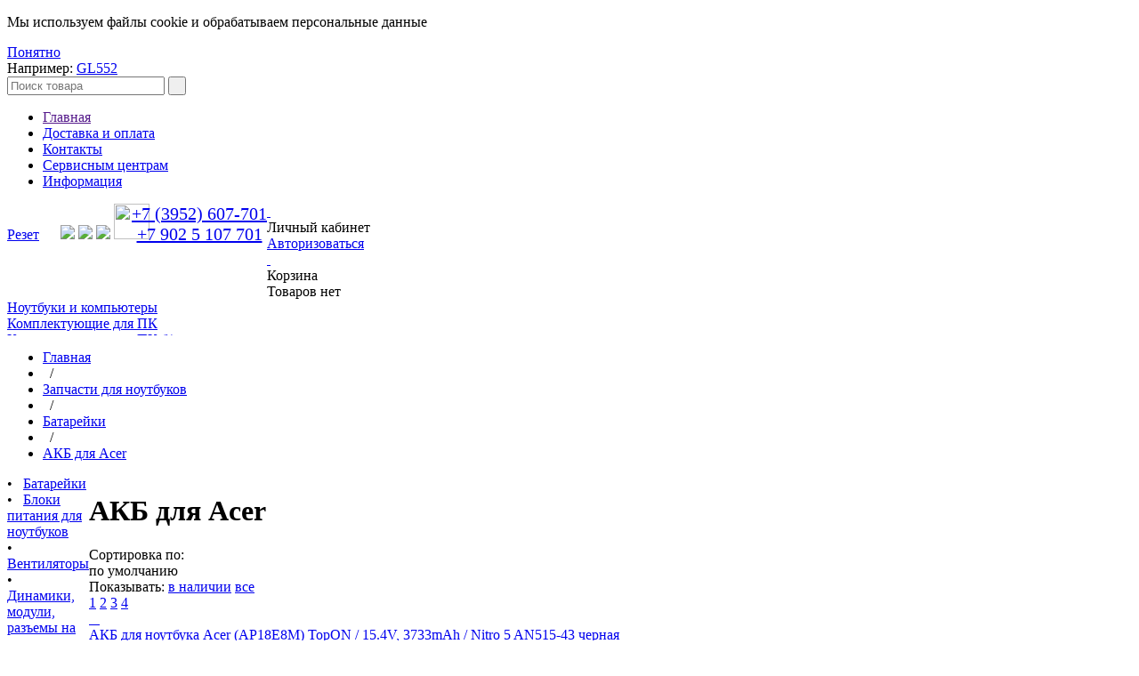

--- FILE ---
content_type: text/html; charset=UTF-8
request_url: https://reset-shop.ru/catalog/akb-dlya-acer
body_size: 21440
content:
<!DOCTYPE html>
<!-- Разработка проекта — http://www.simpla-template.org.ua/ -->
<html xmlns="http://www.w3.org/1999/xhtml" xml:lang="ru" lang="ru">
<head>

<!-- Yandex.Metrika counter -->
<script type="text/javascript" >
   (function(m,e,t,r,i,k,a){m[i]=m[i]||function(){(m[i].a=m[i].a||[]).push(arguments)};
   m[i].l=1*new Date();
   for (var j = 0; j < document.scripts.length; j++) {if (document.scripts[j].src === r) { return; }}
   k=e.createElement(t),a=e.getElementsByTagName(t)[0],k.async=1,k.src=r,a.parentNode.insertBefore(k,a)})
   (window, document, "script", "https://mc.yandex.ru/metrika/tag.js", "ym");

   ym(54694687, "init", {
        clickmap:true,
        trackLinks:true,
        accurateTrackBounce:true,
        webvisor:true,
        ecommerce:"dataLayer"
   });
</script>
<noscript><div><img src="https://mc.yandex.ru/watch/54694687" style="position:absolute; left:-9999px;" alt="" /></div></noscript>
<!-- /Yandex.Metrika counter -->

    <base href="https://reset-shop.ru/"/>
	<meta http-equiv="X-UA-Compatible" content="IE=edge" />
	<!-- title -->
	<title>АКБ для Acer</title>
	<!-- jquery -->
 	<!--<script type="text/javascript" src="/js/jquery/jquery-3.7.1.min.js"></script>-->
	<script type="text/javascript" src="design/COMPACTED/js/jquery-1.9.1.min.js"></script>
	<script type="text/javascript" src="design/COMPACTED/js/jquery-migrate-1.1.1.min.js"></script>
	<script type="text/javascript" src="design/COMPACTED/js/script.js"></script>
	<!-- fancybox -->
	<script type="text/javascript" src="design/COMPACTED/js/fancybox/jquery.mousewheel-3.0.6.pack.js"></script>
	<link rel="stylesheet" href="design/COMPACTED/js/fancybox/jquery.fancybox.css" type="text/css" media="screen" />
	<script type="text/javascript" src="design/COMPACTED/js/fancybox/jquery.fancybox.pack.js"></script>
	<!-- jscrollpane -->
	<script type="text/javascript" src="design/COMPACTED/js/jscrollpane/jquery.jscrollpane.min.js"></script>
	<!-- placeholder -->
	<script type="text/javascript" src="design/COMPACTED/js/jquery.placeholder.js"></script>
	<!--[if IE 8]> 
		<link rel="stylesheet" href= "design/COMPACTED/css/styleIE8.css" type="text/css" media= "all" /> 
	<![endif]-->
	
	<meta http-equiv="Content-Type" content="text/html; charset=UTF-8" />
	<meta name="robots" content="index, follow" />
	<meta name="description" content="АКБ для ноутбуков Acer travelmate emachines " />
	<meta name="keywords"    content="купить аккумулятор acer батарея для ноутбука" />
 	<link rel="icon" href="https://reset-shop.ru/favicon.ico" type="image/x-icon">
	<link href="design/COMPACTED/css/reset.css" type="text/css" rel="stylesheet" />
	<link href="design/COMPACTED/css/style.css" type="text/css" rel="stylesheet" />
	<link href="design/COMPACTED/css/core.css" type="text/css" rel="stylesheet" />
	<link href="design/COMPACTED/css/ajax.css" type="text/css" rel="stylesheet" />
	<link href="design/COMPACTED/css/search.title.css" type="text/css" rel="stylesheet" /> 
	<link href="design/COMPACTED/css/top_menu.css" type="text/css" rel="stylesheet" />
	<link href="design/COMPACTED/css/system.auth.form.in_head.css" type="text/css" rel="stylesheet" />
	<link href="design/COMPACTED/css/sale.basket.basket.line.css" type="text/css" rel="stylesheet" />
	<link href="design/COMPACTED/css/menu.catalog.css" type="text/css" rel="stylesheet" />
	<link href="design/COMPACTED/css/breadcrumb.css" type="text/css" rel="stylesheet" />
	<link href="design/COMPACTED/css/menu.personal.css" type="text/css" rel="stylesheet" />
	<link href="design/COMPACTED/css/core_popup.css" type="text/css" rel="stylesheet" />  
	<link href="design/COMPACTED/css/system.pagenavigation.css" type="text/css" rel="stylesheet" />
		<link href="design/COMPACTED/css/bottom_menu.css" type="text/css" rel="stylesheet" />
	<link href="design/COMPACTED/css/catalog.compare.list.css" type="text/css" rel="stylesheet" />
	<link href="design/COMPACTED/css/fancy_auth.css" type="text/css" rel="stylesheet" />
	<link href="design/COMPACTED/css/fancy_feedback.css" type="text/css" rel="stylesheet" />
	<link href="design/COMPACTED/css/fancy_recall.css" type="text/css" rel="stylesheet" />
	<link href="design/COMPACTED/css/template_styles.css" type="text/css" rel="stylesheet" />

	<script type="text/javascript" src="design/COMPACTED/js/core_popup.js"></script>  
	<script type="text/javascript" src="design/COMPACTED/js/core_fx.js"></script>
	<script type="text/javascript" src="design/COMPACTED/js/ajax.js"></script>
	<!--<script type="text/javascript" src="design/COMPACTED/js/search.title.js"></script> -->
	<!--<script type="text/javascript" src="design/COMPACTED/js/in_header.js"></script>-->
	<script type="text/javascript" src="design/COMPACTED/js/in_head.js"></script>
	<script type="text/javascript" src="design/COMPACTED/js/catalog.js"></script>

	
	<script type="text/javascript" src="design/COMPACTED/js/fancy_auth.js"></script>
		<script>
		var rsp_fancyclose_reloadpage = false;
		var rsp_fancyclose_by_fancy_delay = 1500;
		
	</script>
	
	
	<!-- 
	 -->
	
	
	<script type="text/javascript" src="js/ctrlnavigate.js"></script>           
	
	
	<script src="design/COMPACTED/js/jquery-ui.min.js"></script>
		<script src="design/COMPACTED/js/ajax_cart.js"></script>
		
	
	
	<script src="/js/baloon/js/baloon.js" type="text/javascript"></script>
	<link   href="/js/baloon/css/baloon.css" rel="stylesheet" type="text/css" /> 
	
	
	
	<script src="js/autocomplete/jquery.autocomplete-min.js" type="text/javascript"></script>
	<style>
		.autocomplete-suggestions{
		background-color: #ffffff;
		overflow: hidden;
		border: 1px solid #e0e0e0;
		overflow-y: auto;
		}
		.autocomplete-suggestions .autocomplete-suggestion{cursor: default;}
		.autocomplete-suggestions .selected { background:#F0F0F0; }
		.autocomplete-suggestions div { padding:2px 5px; white-space:nowrap; }
		.autocomplete-suggestions strong { font-weight:normal; color:#3399FF; }
	</style>	
	<script>
	$(function() {
		
       //  Автозаполнитель поиска
		$(".input_search").autocomplete({
			serviceUrl:'ajax/search_products.php',
			minChars:3,
			noCache:true,
            autoSelectFirst:false,
            showNoSuggestionNotice:true,
            noSuggestionNotice:'Ничего не найдено',
			onSelect:
				function(suggestion){
					 $(".input_search").closest('form').submit();
				},
			formatResult:
				function(suggestion, currentValue){
					var reEscape = new RegExp('(\\' + ['/', '.', '*', '+', '?', '|', '(', ')', '[', ']', '{', '}', '\\'].join('|\\') + ')', 'g');
					var pattern = '(' + currentValue.replace(reEscape, '\\$1') + ')';
	  				return (suggestion.data.image?"<img align=absmiddle src='"+suggestion.data.image+"'> ":'') + suggestion.value.replace(new RegExp(pattern, 'gi'), '<strong>$1<\/strong>');
				}	
		});
        
   $("form#register_main").submit(function(event){
	if($("#set").attr("checked") != 'checked') {
		$.fancybox( '<h2>Подтвердите согласие!</h2>' );
		$("#set").css('background', 'red');
		return false;
	}
	return true;
});

$("form#autorisation_main").submit(function(event){
	if($("#set").attr("checked") != 'checked') {
		$.fancybox( '<h2>Подтвердите согласие!</h2>' );
		$("#set").css('background', 'red');
		return false;
	}
	return true;
});
$("form#cart_form").submit(function(event){
	if($("#set").attr("checked") != 'checked') {
		$.fancybox( '<h2>Подтвердите согласие!</h2>' );
		$("#set").css('background', 'red');
		return false;
	}
	return true;
});


	});
	</script>
	
	
	
	<script src="design/COMPACTED/js/ajax_compare.js"></script>
		<script src="design/COMPACTED/js/catalog.compare.result.js"></script>
		<link href="design/COMPACTED/css/catalog.compare.result.css" type="text/css" rel="stylesheet" />
	
	
	<link href="design/COMPACTED/css/brand.css" type="text/css" rel="stylesheet" />
	<link href="design/COMPACTED/css/opera.css" rel="stylesheet" type="text/opera" media="all" />
	
		
	<script type="text/javascript" src="design/COMPACTED/js/catalog/script.js"></script>
	<script type="text/javascript" src="design/COMPACTED/js/catalog/slider/jquery.color.js"></script>
	<script type="text/javascript" src="design/COMPACTED/js/catalog/slider/jquery.ui.core.js"></script>
	<script type="text/javascript" src="design/COMPACTED/js/catalog/slider/jquery.ui.widget.js"></script>
	<script type="text/javascript" src="design/COMPACTED/js/catalog/slider/jquery.ui.mouse.js"></script>
	<script type="text/javascript" src="design/COMPACTED/js/catalog/slider/jquery.ui.slider.js"></script>
	<script type="text/javascript" src="design/COMPACTED/js/lite/script.js"></script>
    
	<link href="design/COMPACTED/js/catalog/style.css" type="text/css" rel="stylesheet" />
	<link href="design/COMPACTED/js/catalog/slider/slider.css" type="text/css" rel="stylesheet" />
	<link href="design/COMPACTED/js/lite/style.css" type="text/css" rel="stylesheet" />
			
	<link href="design/COMPACTED/css/catalog.section.list.css" type="text/css" rel="stylesheet" />
	<link href="design/COMPACTED/css/catalog.sorter.css" type="text/css" rel="stylesheet" />
	<link href="design/COMPACTED/css/catalog_blocks.css" type="text/css" rel="stylesheet" />
	<link href="design/COMPACTED/css/catalog_list_small.css" type="text/css" rel="stylesheet" />
	<link href="design/COMPACTED/css/catalog_list_big.css" type="text/css" rel="stylesheet" />
	<link href="design/COMPACTED/css/iblock.vote.css" type="text/css" rel="stylesheet" />
	<link href="design/COMPACTED/css/stars.css" type="text/css" rel="stylesheet" />
	
	<script src="design/COMPACTED/js/catalog.sorter.js"></script>
	<script src="design/COMPACTED/js/catalog_blocks.script.js"></script>
	<script src="design/COMPACTED/js/catalog_list_small.js"></script>
	<script src="design/COMPACTED/js/catalog_list_big.js"></script>
	<script src="design/COMPACTED/js/jquery.rater.js" type="text/javascript"></script>
		
		
	

	
	</head>
<body>
 
 
 <div id="cook_f">
      <div id="cook_t">
            <p>Мы используем файлы cookie и обрабатываем персональные данные</p>
      </div>
      <div id="cook_b">
            <a onclick="document.cookie='popup=close;path=/';document.location.reload();" href="javascript:;">Понятно</a>
      </div>
</div>


 

	<div class="wrap"><!-- wrap -->
	
		<div class="wrap_inner"><!-- wrap_inner -->
		
			<div class="wrap_inside"><!-- wrap_inside -->
			
				<div id="header">
					<div class="header_left"></div>
					<div class="header_right"></div>
					<div class="header_center">
						<div class="search_in_header text_shadow">
	<div id="title-search">
		<form action="products">
			<div class="search_in_header-sample">Например: <a href="https://reset-shop.ru/products?keyword=gl552">GL552</a></div>
			<div class="search_in_header-input">
				<label>
					<div class="image lupa_label"></div>
					
					<input class="text textinput_in_header input_search" type="text" name="keyword" value="" placeholder="Поиск товара" maxlength="50"  />
				</label>
				<input type="submit" value="&nbsp;" name="s" class="submit">
			</div>
		</form>
	</div>
</div>


                     <script type="text/javascript">
var jsControl = new JCTitleSearch({
	'AJAX_PAGE' : '/',
	'CONTAINER_ID': 'title-search',
	'INPUT_ID': 'title-search-input',
	'MIN_QUERY_LEN': 3
});
</script>
            
			        
						
	<ul class="top_menu text_shadow">
									
											<li >
							<a data-page="1" href="">Главная</a>
						</li>
								    					
											<li >
							<a data-page="9" href="dostavka-i-oplata">Доставка и оплата</a>
						</li>
								    					
								    					
								    					
											<li >
							<a data-page="6" href="contact">Контакты</a>
						</li>
								    					
											<li >
							<a data-page="8" href="dlya-servisnyh-tsentrov">Сервисным центрам</a>
						</li>
								    					
								    					
								    					
								    					
											<li >
							<a data-page="13" href="informatsiya">Информация</a>
						</li>
								    					
								    					
								    					
								    					
								    					
								    					
								    						</ul>
						<div class="line1"></div>
						<div class="line2"></div>
						<div class="header-bot_part">
						
							<table cellspacing="0" cellpadding="0" class="in_head">
								<tbody>
									<tr>
										<td valign="top" class="pt">
											<!-- logo -->
                                         <div style="white-space: nowrap;">
											<div class="logo text_shadow nowrap" style="width: 40%; display: inline-block;">
												<a href="/">Резет</a>
                                         </div>
                                         <div style="display: inline-block;">
                                             <a href="https://www.wildberries.ru/seller/140442"><img src="design/COMPACTED/images/wb.png"></a>
	<a href="https://aliexpress.ru/store/911879217"><img src="design/COMPACTED/images/ali.png"></a>
	<a href="https://www.ozon.ru/seller/reset-shop-401556/products/?miniapp=seller_401556"><img src="design/COMPACTED/images/ozon.png"></a>
	<a href="https://t.me/+79025107701"><img src="design/COMPACTED/images/telegram.png" width="40" height="40"></a>
											</div>
                                         </div>
											<!-- /logo -->
										</td>
										<td valign="top" align="center" class="pt">
											<!-- center -->
											<div class="around_center_in_head">
												<div class="center text_shadow">
													<div class="fone_and_feedback">
														<div class="fone nowrap logo">															
                                                         <a href="tel:+73952607701" style="font-size: 20px;">+7 (3952) 607-701</a><br/> <a href="tel:+79025107701" style="font-size: 20px;">+7 902 5 107 701</a></div>
														<!-- <div class="feedback">
															<a href="/contact" class="feedback_in_head nowrap">Обратная связь</a>
														</div> -->
													</div>
													<!--&nbsp; &nbsp; &nbsp; &nbsp; 
													 <div class="email_and_recall">
														<div class="email nowrap">
															sale@portable.ru														</div>
														<div class="recall">
															<a href="#fancyrecall" class="callme_viewform">Заказать обратный звонок</a>
														</div>
													</div> -->
												</div>
											</div>
											<!-- /center -->
										</td>
										<td width="400" valign="top">
											<!-- personal and basket -->
											<div class="personal_and_basket_in_head">
												<div class="personal_in_head">
													
<div class="personal_in_head_inner">
	<a href="#" class="this_icon">&nbsp;</a>
	<div class="note text_shadow">Личный кабинет</div>
						<div class="links text_shadow"><a class="fancy_auth_form" href="#fancyauth">Авторизоваться</a></div>
						
	</div>

<script>
	var RSBAnimateCase = "flying";
</script>												</div>
												<div class="basket_in_head text_shadow">
													
<!-- Корзина -->
		<div class="basket_in_head_inner" id="cart_informer">
			
			
	<a class="this_icon" href="./cart/">&nbsp;</a>
	<div class="note">Корзина</div>
	<div class="info">Товаров нет</div>

		</div>
		<!-- Корзина (The End)-->											</div>
												<div class="clear"></div>
											</div>
											<!-- /personal and basket -->
										</td>
									</tr>
								</tbody>
							</table>

						</div>
						<div class="catalog_menu">
							
	<div id="menu_catalog" style="overflow:hidden;height:40px;">
				<div class="lvl1 li_excess_item"><a class="a_lvl1 a_excess_item" href="#"><span class="span_excess_item"></span></a>
			<div class="submenu_lvl1 submenu_lvl1_excess none2">
				<a class="a_lvl1 asub_excess_item" href="#"><span class="span_excess_item"></span></a>
				<div class="submenu_excess_item_inner">
								        
				        				<a class="asub_excess_links section_id_1013" id="section_id_1013" href="catalog/noutbuki-i-kompyutery" style="display:none;">Ноутбуки и компьютеры</a>
				        							        
				        				<a class="asub_excess_links section_id_971" id="section_id_971" href="catalog/komplektuyuschie-k-pk" style="display:none;">Комплектующие для ПК</a>
				        							        
				        				<a class="asub_excess_links section_id_846" id="section_id_846" href="catalog/utsenka-i-bu-dlya-pk" style="display:none;">Комплектующие для ПК б/у</a>
				        							        
				        				<a class="asub_excess_links section_id_858" id="section_id_858" href="catalog/zapchasti-dlya-noutbukov" style="display:none;">Запчасти для ноутбуков</a>
				        							        
				        				<a class="asub_excess_links section_id_929" id="section_id_929" href="catalog/zapchasti-dlya-noutbukov-bu-razborka" style="display:none;">Запчасти для ноутбуков б/у</a>
				        							        
				        				<a class="asub_excess_links section_id_965" id="section_id_965" href="catalog/zapchasti-dlya-planshetnyh-pk-elknig" style="display:none;">Запчасти для планшетов</a>
				        							        
				        				<a class="asub_excess_links section_id_1047" id="section_id_1047" href="catalog/planshety" style="display:none;">Смартфоны, планшеты</a>
				        							        
				        				<a class="asub_excess_links section_id_1251" id="section_id_1251" href="catalog/zapchasti-dlya-smartfonov" style="display:none;">Запчасти для смартфонов</a>
				        							        
				        				<a class="asub_excess_links section_id_1021" id="section_id_1021" href="catalog/periferiya-i-orgtehnika" style="display:none;">Периферия и оргтехника</a>
				        							        
				        				<a class="asub_excess_links section_id_1186" id="section_id_1186" href="catalog/kabeli-shlejfy-udlinniteli" style="display:none;">Кабели, Шлейфы, Удлинители</a>
				        							        
				        				<a class="asub_excess_links section_id_1054" id="section_id_1054" href="catalog/setevoe-oborudovanie" style="display:none;">Сетевое оборудование</a>
				        							        
				        				<a class="asub_excess_links section_id_1048" id="section_id_1048" href="catalog/programmnoe-obespechenie" style="display:none;">Программное обеспечение</a>
				        							        
				        				<a class="asub_excess_links section_id_845" id="section_id_845" href="catalog/-dlya-remonta" style="display:none;">! Для ремонта</a>
				        							        
				        				
				</div>
			</div>
		</div> 
                    												        
				        						<div class="lvl1">
						
						
						<a class="a_lvl1 section_id_1013" id="section_id_1013"  title="Ноутбуки и компьютеры" href="catalog/noutbuki-i-kompyutery">Ноутбуки и компьютеры</a>
						
							
							<!-- 
                            
                            				  
				  
													

			                                            
					 -->
					
				<!-- 								
								<div class="lvl2">
				<a class="a_lvl2" href="catalog/aksessuary-dlya-noutbukov">Аксессуары для ноутбуков</a>
		        
												
								<div class="lvl3"><a class="a_lvl3" href="catalog/podstavki-dlya-noutbukov" title="Подставки для ноутбуков">Подставки для ноутбуков</a></div>
			    								
								<div class="lvl3"><a class="a_lvl3" href="catalog/sumki-dlya-noutbukov" title="Сумки для ноутбуков">Сумки для ноутбуков</a></div>
			    								  
				</div>
												
								<div class="lvl2">
				<a class="a_lvl2" href="catalog/kompyutery">Компьютеры</a>
		        
				  
				</div>
												
								<div class="lvl2">
				<a class="a_lvl2" href="catalog/monobloki">Моноблоки</a>
		        
				  
				</div>
												
								<div class="lvl2">
				<a class="a_lvl2" href="catalog/noutbuki-">Ноутбуки </a>
		        
				  
				</div>
												
								<div class="lvl2">
				<a class="a_lvl2" href="catalog/noutbuki-bu">Ноутбуки Б/У</a>
		        
				  
				</div>
												
								<div class="lvl2">
				<a class="a_lvl2" href="catalog/servery-i-komplektuyuschie-k-nim">Серверы и комплектующие к ним</a>
		        
				  
				</div>
								                 	-->			
                                                         																							 	 
				</div>
						                                     						                                 				        
				        						<div class="lvl1">
						
						
						<a class="a_lvl1 section_id_971" id="section_id_971"  title="Комплектующие для ПК" href="catalog/komplektuyuschie-k-pk">Комплектующие для ПК</a>
						
							
							<!-- 
                            
                            				  
				  
													

			                                            
					 -->
					
				<!-- 								
								<div class="lvl2">
				<a class="a_lvl2" href="catalog/ssd-nakopiteli">SSD накопители</a>
		        
												
								<div class="lvl3"><a class="a_lvl3" href="catalog/ssd-prochie" title="SSD прочие">SSD прочие</a></div>
			    								
								<div class="lvl3"><a class="a_lvl3" href="catalog/ssd-razmerom-25" title="SSD размером 2.5"">SSD размером 2.5"</a></div>
			    								  
				</div>
												
								<div class="lvl2">
				<a class="a_lvl2" href="catalog/ventilyatory-sistemy-ohlazhdeniya">Вентиляторы, Системы охлаждения</a>
		        
												
												
								<div class="lvl3"><a class="a_lvl3" href="catalog/ventilyatory-dlya-korpusa" title="Вентиляторы для корпуса">Вентиляторы для корпуса</a></div>
			    								
								<div class="lvl3"><a class="a_lvl3" href="catalog/kulery-dlya-protsessorov" title="Кулеры для процессоров">Кулеры для процессоров</a></div>
			    								
												
								<div class="lvl3"><a class="a_lvl3" href="catalog/ventilyatory-universalnye" title="Вентиляторы универсальные">Вентиляторы универсальные</a></div>
			    								  
				</div>
												
								<div class="lvl2">
				<a class="a_lvl2" href="catalog/videokarty">Видеокарты</a>
		        
				  
				</div>
												
								<div class="lvl2">
				<a class="a_lvl2" href="catalog/zhestkie-diski-35-sata">Жесткие диски 3.5" SATA</a>
		        
				  
				</div>
												
								<div class="lvl2">
				<a class="a_lvl2" href="catalog/zvukovye-karty">Звуковые карты</a>
		        
				  
				</div>
												
								<div class="lvl2">
				<a class="a_lvl2" href="catalog/kontrollery">Контроллеры</a>
		        
				  
				</div>
												
								<div class="lvl2">
				<a class="a_lvl2" href="catalog/korpusa--bloki-pitaniya">Корпусы, блоки питания</a>
		        
												
								<div class="lvl3"><a class="a_lvl3" href="catalog/foxcon" title="Корпусы, блоки питания FOXCONN">Корпусы, блоки питания FOXCONN</a></div>
			    								
												
								<div class="lvl3"><a class="a_lvl3" href="catalog/thermaltake" title="Корпусы, блоки питания Thermaltake">Корпусы, блоки питания Thermaltake</a></div>
			    								
								<div class="lvl3"><a class="a_lvl3" href="catalog/velton" title="Корпусы, блоки питания Velton">Корпусы, блоки питания Velton</a></div>
			    								
								<div class="lvl3"><a class="a_lvl3" href="catalog/zalman" title="Корпусы, блоки питания ZALMAN">Корпусы, блоки питания ZALMAN</a></div>
			    								
								<div class="lvl3"><a class="a_lvl3" href="catalog/bloki-pitaniya" title="Блоки питания">Блоки питания</a></div>
			    								
								<div class="lvl3"><a class="a_lvl3" href="catalog/inwin" title="Корпусы, блоки питания INWIN, Cooler Master">Корпусы, блоки питания INWIN, Cooler Master</a></div>
			    								  
				</div>
												
								<div class="lvl2">
				<a class="a_lvl2" href="catalog/pamyat">Оперативная память</a>
		        
												
								<div class="lvl3"><a class="a_lvl3" href="catalog/ddr-3200" title="ОП DDR 3200">ОП DDR 3200</a></div>
			    								
								<div class="lvl3"><a class="a_lvl3" href="catalog/ddr2-800667533" title="ОП DDR2 800/667/533">ОП DDR2 800/667/533</a></div>
			    								
								<div class="lvl3"><a class="a_lvl3" href="catalog/ddr3-1333" title="ОП DDR3 1333">ОП DDR3 1333</a></div>
			    								
								<div class="lvl3"><a class="a_lvl3" href="catalog/ddr4" title="ОП DDR4">ОП DDR4</a></div>
			    								  
				</div>
												
								<div class="lvl2">
				<a class="a_lvl2" href="catalog/perehodniki">Переходники</a>
		        
				  
				</div>
												
								<div class="lvl2">
				<a class="a_lvl2" href="catalog/dvd-rw-privody-dlya-pk">Приводы DVD-RW для ПК</a>
		        
				  
				</div>
												
								<div class="lvl2">
				<a class="a_lvl2" href="catalog/protsessory">Процессоры</a>
		        
												
								<div class="lvl3"><a class="a_lvl3" href="catalog/amd-socket-am-2" title="Процессоры AMD Socket AM-2">Процессоры AMD Socket AM-2</a></div>
			    								
								<div class="lvl3"><a class="a_lvl3" href="catalog/amd-socket-am-3" title="Процессоры AMD Socket AM-3">Процессоры AMD Socket AM-3</a></div>
			    								
								<div class="lvl3"><a class="a_lvl3" href="catalog/amd-socket-am-4" title="Процессоры AMD Socket AM-4">Процессоры AMD Socket AM-4</a></div>
			    								
								<div class="lvl3"><a class="a_lvl3" href="catalog/intel-775" title="Процессоры Intel S775">Процессоры Intel S775</a></div>
			    								
								<div class="lvl3"><a class="a_lvl3" href="catalog/intel-1155" title="Процессоры Intel S1155">Процессоры Intel S1155</a></div>
			    								
								<div class="lvl3"><a class="a_lvl3" href="catalog/intel-1150-2011" title="Процессоры Intel S1150 S2011">Процессоры Intel S1150 S2011</a></div>
			    								
								<div class="lvl3"><a class="a_lvl3" href="catalog/intel-1151" title="Процессоры Intel 1151">Процессоры Intel 1151</a></div>
			    								
								<div class="lvl3"><a class="a_lvl3" href="catalog/amd-socket-fm1-fm2" title="Процессоры Intel 1200">Процессоры Intel 1200</a></div>
			    								  
				</div>
												
								<div class="lvl2">
				<a class="a_lvl2" href="catalog/sistemnye-platy-amd">Системные платы AMD</a>
		        
												
								<div class="lvl3"><a class="a_lvl3" href="catalog/amd-socket-am2" title="МП AMD Socket-AM2">МП AMD Socket-AM2</a></div>
			    								
								<div class="lvl3"><a class="a_lvl3" href="catalog/am3" title="МП AMD Socket-AM3">МП AMD Socket-AM3</a></div>
			    								
								<div class="lvl3"><a class="a_lvl3" href="catalog/fm1---fm2" title="МП AMD Socket FM1 - FM2">МП AMD Socket FM1 - FM2</a></div>
			    								
								<div class="lvl3"><a class="a_lvl3" href="catalog/am4" title="МП AMD Socket AM-4">МП AMD Socket AM-4</a></div>
			    								  
				</div>
												
								<div class="lvl2">
				<a class="a_lvl2" href="catalog/sistemnye-platy-intel">Системные платы Intel</a>
		        
												
								<div class="lvl3"><a class="a_lvl3" href="catalog/intel-s1150-2011" title="МП Intel S1150  2011">МП Intel S1150  2011</a></div>
			    								
								<div class="lvl3"><a class="a_lvl3" href="catalog/intel-s1155" title="МП Intel S1155">МП Intel S1155</a></div>
			    								
								<div class="lvl3"><a class="a_lvl3" href="catalog/intel-s775" title="МП Intel S775">МП Intel S775</a></div>
			    								
								<div class="lvl3"><a class="a_lvl3" href="catalog/intel-1151_2" title="МП Intel 1151">МП Intel 1151</a></div>
			    								  
				</div>
												
								<div class="lvl2">
				<a class="a_lvl2" href="catalog/tv-tyunery">ТВ приставки Baikal, Орбита</a>
		        
				  
				</div>
								                 	-->			
                                                         																							 	 
				</div>
						                                     						                                 				        
				        						<div class="lvl1">
						
						
						<a class="a_lvl1 section_id_846" id="section_id_846"  title="Комплектующие для ПК б/у" href="catalog/utsenka-i-bu-dlya-pk">Комплектующие для ПК б/у</a>
						
							
							<!-- 
                            
                            				  
				  
													

			                                            
					 -->
					
				<!-- 								
								<div class="lvl2">
				<a class="a_lvl2" href="catalog/bloki-pitaniya-bu">Блоки питания Б/У</a>
		        
				  
				</div>
												
								<div class="lvl2">
				<a class="a_lvl2" href="catalog/videokarty-bu">Видеокарты Б/У</a>
		        
				  
				</div>
												
								<div class="lvl2">
				<a class="a_lvl2" href="catalog/zhestkie-diski-bu">Жесткие диски Б/У</a>
		        
												
								<div class="lvl3"><a class="a_lvl3" href="catalog/zhestkie-diski-ide-35-dlya-kompyutera" title="Жесткие диски IDE 3.5 (для компьютера) Б/У">Жесткие диски IDE 3.5 (для компьютера) Б/У</a></div>
			    								
								<div class="lvl3"><a class="a_lvl3" href="catalog/zhestkie-diski-sata-35-dlya-kompyutera" title="Жесткие диски SATA 3.5 (для компьютера) Б/У">Жесткие диски SATA 3.5 (для компьютера) Б/У</a></div>
			    								  
				</div>
												
								<div class="lvl2">
				<a class="a_lvl2" href="catalog/korpusa-bu">Корпуса Б/У</a>
		        
				  
				</div>
												
								<div class="lvl2">
				<a class="a_lvl2" href="catalog/privody-dvdrw-bu">Приводы DVD\RW Б/У</a>
		        
				  
				</div>
												
								<div class="lvl2">
				<a class="a_lvl2" href="catalog/prochee-bu">Прочее Б/У</a>
		        
				  
				</div>
												
								<div class="lvl2">
				<a class="a_lvl2" href="catalog/sistemnye-platy-bu">Системные платы Б/У</a>
		        
				  
				</div>
								                 	-->			
                                                         																							 	 
				</div>
						                                     						                                 				        
				        						<div class="lvl1">
						
						
						<a class="a_lvl1 section_id_858" id="section_id_858"  title="Запчасти для ноутбуков" href="catalog/zapchasti-dlya-noutbukov">Запчасти для ноутбуков</a>
						
							
							<!-- 
                            
                            				  
				  
													

			                                            
					 -->
					
				<!-- 								
								<div class="lvl2">
				<a class="a_lvl2" href="catalog/batarejki">Батарейки</a>
		        
												
								<div class="lvl3"><a class="a_lvl3" href="catalog/akb-dlya-acer" title="АКБ для Acer">АКБ для Acer</a></div>
			    								
								<div class="lvl3"><a class="a_lvl3" href="catalog/akb-dlya-asus" title="АКБ для Asus">АКБ для Asus</a></div>
			    								
								<div class="lvl3"><a class="a_lvl3" href="catalog/akb-dlya-dell" title="АКБ для Dell">АКБ для Dell</a></div>
			    								
								<div class="lvl3"><a class="a_lvl3" href="catalog/akb-dlya-dns" title="АКБ для DNS">АКБ для DNS</a></div>
			    								
								<div class="lvl3"><a class="a_lvl3" href="catalog/akb-dlya-hp" title="АКБ для HP">АКБ для HP</a></div>
			    								
								<div class="lvl3"><a class="a_lvl3" href="catalog/akb-dlya-lenovo" title="АКБ для Lenovo">АКБ для Lenovo</a></div>
			    								
								<div class="lvl3"><a class="a_lvl3" href="catalog/akb-dlya-lg" title="АКБ для LG">АКБ для LG</a></div>
			    								
								<div class="lvl3"><a class="a_lvl3" href="catalog/akb-dlya-msi" title="АКБ для MSI">АКБ для MSI</a></div>
			    								
								<div class="lvl3"><a class="a_lvl3" href="catalog/akb-dlya-samsung" title="АКБ для Samsung">АКБ для Samsung</a></div>
			    								
								<div class="lvl3"><a class="a_lvl3" href="catalog/akb-dlya-sony" title="АКБ для SONY">АКБ для SONY</a></div>
			    								
								<div class="lvl3"><a class="a_lvl3" href="catalog/akb-dlya-toshiba" title="АКБ для Toshiba">АКБ для Toshiba</a></div>
			    								
								<div class="lvl3"><a class="a_lvl3" href="catalog/akb-dlya-apple" title="АКБ для Apple">АКБ для Apple</a></div>
			    								  
				</div>
												
								<div class="lvl2">
				<a class="a_lvl2" href="catalog/bloki-pitaniya-dlya-noutbukov">Блоки питания для ноутбуков</a>
		        
												
								<div class="lvl3"><a class="a_lvl3" href="catalog/bloki-pitaniya-acer" title="Блоки питания Acer">Блоки питания Acer</a></div>
			    								
								<div class="lvl3"><a class="a_lvl3" href="catalog/bloki-pitaniya-apple" title="Блоки питания Apple">Блоки питания Apple</a></div>
			    								
								<div class="lvl3"><a class="a_lvl3" href="catalog/bloki-pitaniya-asus" title="Блоки питания Asus">Блоки питания Asus</a></div>
			    								
								<div class="lvl3"><a class="a_lvl3" href="catalog/bloki-pitaniya-dell" title="Блоки питания Dell">Блоки питания Dell</a></div>
			    								
								<div class="lvl3"><a class="a_lvl3" href="catalog/bloki-pitaniya-hp" title="Блоки питания HP">Блоки питания HP</a></div>
			    								
								<div class="lvl3"><a class="a_lvl3" href="catalog/bloki-pitaniya-lenovo" title="Блоки питания Lenovo">Блоки питания Lenovo</a></div>
			    								
								<div class="lvl3"><a class="a_lvl3" href="catalog/bloki-pitaniya-samsung" title="Блоки питания Samsung">Блоки питания Samsung</a></div>
			    								
								<div class="lvl3"><a class="a_lvl3" href="catalog/bloki-pitaniya-sony" title="Блоки питания Sony">Блоки питания Sony</a></div>
			    								
								<div class="lvl3"><a class="a_lvl3" href="catalog/bloki-pitaniya-toshiba--lg" title="Блоки питания Toshiba / LG">Блоки питания Toshiba / LG</a></div>
			    								
								<div class="lvl3"><a class="a_lvl3" href="catalog/bloki-pitaniya-prochie-kabeli-pitaniya" title="Блоки питания прочие, кабели питания">Блоки питания прочие, кабели питания</a></div>
			    								
								<div class="lvl3"><a class="a_lvl3" href="catalog/bloki-pitaniya-dlya-monitorov" title="Блоки питания для мониторов">Блоки питания для мониторов</a></div>
			    								  
				</div>
												
								<div class="lvl2">
				<a class="a_lvl2" href="catalog/ventilyatory">Вентиляторы</a>
		        
												
								<div class="lvl3"><a class="a_lvl3" href="catalog/acer-emash" title="Вентиляторы Acer Emash">Вентиляторы Acer Emash</a></div>
			    								
								<div class="lvl3"><a class="a_lvl3" href="catalog/apple" title="Вентиляторы APPLE">Вентиляторы APPLE</a></div>
			    								
								<div class="lvl3"><a class="a_lvl3" href="catalog/asus" title="Вентиляторы Asus">Вентиляторы Asus</a></div>
			    								
								<div class="lvl3"><a class="a_lvl3" href="catalog/dell" title="Вентиляторы Dell">Вентиляторы Dell</a></div>
			    								
								<div class="lvl3"><a class="a_lvl3" href="catalog/hp" title="Вентиляторы HP">Вентиляторы HP</a></div>
			    								
								<div class="lvl3"><a class="a_lvl3" href="catalog/lenovo" title="Вентиляторы Lenovo">Вентиляторы Lenovo</a></div>
			    								
								<div class="lvl3"><a class="a_lvl3" href="catalog/samsung" title="Вентиляторы Samsung">Вентиляторы Samsung</a></div>
			    								
								<div class="lvl3"><a class="a_lvl3" href="catalog/sony" title="Вентиляторы Sony">Вентиляторы Sony</a></div>
			    								
								<div class="lvl3"><a class="a_lvl3" href="catalog/toshiba" title="Вентиляторы Toshiba">Вентиляторы Toshiba</a></div>
			    								
								<div class="lvl3"><a class="a_lvl3" href="catalog/ventilyatory-prochie" title="Вентиляторы прочие">Вентиляторы прочие</a></div>
			    								
								<div class="lvl3"><a class="a_lvl3" href="catalog/msi_4" title="Вентиляторы MSI">Вентиляторы MSI</a></div>
			    								  
				</div>
												
								<div class="lvl2">
				<a class="a_lvl2" href="catalog/dinamiki-moduli-razemy-na-platah">Динамики, модули, разъемы на платах</a>
		        
				  
				</div>
												
								<div class="lvl2">
				<a class="a_lvl2" href="catalog/hdd-25-dlya-noutbukov">Жесткие диски для ноутбуков</a>
		        
				  
				</div>
												
								<div class="lvl2">
				<a class="a_lvl2" href="catalog/klaviatury">Клавиатуры</a>
		        
												
								<div class="lvl3"><a class="a_lvl3" href="catalog/acer-emash-packard-bell" title="Клавиатуры Acer, Emash, Packard Bell">Клавиатуры Acer, Emash, Packard Bell</a></div>
			    								
								<div class="lvl3"><a class="a_lvl3" href="catalog/apple_3" title="Клавиатуры Apple">Клавиатуры Apple</a></div>
			    								
								<div class="lvl3"><a class="a_lvl3" href="catalog/asus_2" title="Клавиатуры Asus">Клавиатуры Asus</a></div>
			    								
								<div class="lvl3"><a class="a_lvl3" href="catalog/benq" title="Клавиатуры Benq">Клавиатуры Benq</a></div>
			    								
								<div class="lvl3"><a class="a_lvl3" href="catalog/dell_2" title="Клавиатуры Dell">Клавиатуры Dell</a></div>
			    								
								<div class="lvl3"><a class="a_lvl3" href="catalog/dns" title="Клавиатуры DNS">Клавиатуры DNS</a></div>
			    								
								<div class="lvl3"><a class="a_lvl3" href="catalog/fujitsu" title="Клавиатуры Fujitsu">Клавиатуры Fujitsu</a></div>
			    								
								<div class="lvl3"><a class="a_lvl3" href="catalog/hp_2" title="Клавиатуры HP">Клавиатуры HP</a></div>
			    								
								<div class="lvl3"><a class="a_lvl3" href="catalog/lenovo_2" title="Клавиатуры Lenovo">Клавиатуры Lenovo</a></div>
			    								
								<div class="lvl3"><a class="a_lvl3" href="catalog/lg_2" title="Клавиатуры LG">Клавиатуры LG</a></div>
			    								
								<div class="lvl3"><a class="a_lvl3" href="catalog/msi" title="Клавиатуры MSI">Клавиатуры MSI</a></div>
			    								
								<div class="lvl3"><a class="a_lvl3" href="catalog/roverbook" title="Клавиатуры RoverBook">Клавиатуры RoverBook</a></div>
			    								
								<div class="lvl3"><a class="a_lvl3" href="catalog/samsung_2" title="Клавиатуры Samsung">Клавиатуры Samsung</a></div>
			    								
								<div class="lvl3"><a class="a_lvl3" href="catalog/sony_2" title="Клавиатуры Sony">Клавиатуры Sony</a></div>
			    								
								<div class="lvl3"><a class="a_lvl3" href="catalog/toshiba_2" title="Клавиатуры Toshiba">Клавиатуры Toshiba</a></div>
			    								  
				</div>
												
								<div class="lvl2">
				<a class="a_lvl2" href="catalog/korpusa">Корпусы</a>
		        
												
								<div class="lvl3"><a class="a_lvl3" href="catalog/korpusa-dlya-noutbukov-asus" title="Корпусы для ноутбуков ASUS">Корпусы для ноутбуков ASUS</a></div>
			    								
								<div class="lvl3"><a class="a_lvl3" href="catalog/korpusa-dlya-noutbukov-hp" title="Корпусы для ноутбуков HP">Корпусы для ноутбуков HP</a></div>
			    								
								<div class="lvl3"><a class="a_lvl3" href="catalog/korpusa-dlya-noutbukov-lenovo" title="Корпусы для ноутбуков Lenovo">Корпусы для ноутбуков Lenovo</a></div>
			    								
								<div class="lvl3"><a class="a_lvl3" href="catalog/korpusa-dlya-noutbukov-samsung" title="Корпусы для ноутбуков Samsung">Корпусы для ноутбуков Samsung</a></div>
			    								
								<div class="lvl3"><a class="a_lvl3" href="catalog/korpusa-dlya-noutbukov-packard-bell" title="Корпусы для ноутбуков Packard Bell">Корпусы для ноутбуков Packard Bell</a></div>
			    								
								<div class="lvl3"><a class="a_lvl3" href="catalog/korpusy-dlya-noutbukov-sony" title="Корпусы для ноутбуков SONY">Корпусы для ноутбуков SONY</a></div>
			    								  
				</div>
												
								<div class="lvl2">
				<a class="a_lvl2" href="catalog/matplaty-dlya-noutbukov">Мат.платы для ноутбуков</a>
		        
				  
				</div>
												
								<div class="lvl2">
				<a class="a_lvl2" href="catalog/matritsy">Матрицы</a>
		        
												
								<div class="lvl3"><a class="a_lvl3" href="catalog/matritsy-89-dyujmov" title="Матрицы 8.9 дюймов">Матрицы 8.9 дюймов</a></div>
			    								
								<div class="lvl3"><a class="a_lvl3" href="catalog/matritsy-100-dyujmov" title="Матрицы 10.0 дюймов">Матрицы 10.0 дюймов</a></div>
			    								
								<div class="lvl3"><a class="a_lvl3" href="catalog/matritsy-101-dyujmov" title="Матрицы 10.1 дюймов">Матрицы 10.1 дюймов</a></div>
			    								
								<div class="lvl3"><a class="a_lvl3" href="catalog/matritsy-102-dyujmov" title="Матрицы 10.2 дюймов">Матрицы 10.2 дюймов</a></div>
			    								
								<div class="lvl3"><a class="a_lvl3" href="catalog/matritsy-116-dyujmov" title="Матрицы 11.6 дюймов">Матрицы 11.6 дюймов</a></div>
			    								
								<div class="lvl3"><a class="a_lvl3" href="catalog/matritsy-121-dyujmov" title="Матрицы 12.1 дюймов">Матрицы 12.1 дюймов</a></div>
			    								
								<div class="lvl3"><a class="a_lvl3" href="catalog/matritsy-125-dyujmov" title="Матрицы 12.5 дюймов">Матрицы 12.5 дюймов</a></div>
			    								
								<div class="lvl3"><a class="a_lvl3" href="catalog/matritsy-133-dyujmov" title="Матрицы 13.3 дюймов">Матрицы 13.3 дюймов</a></div>
			    								
								<div class="lvl3"><a class="a_lvl3" href="catalog/matritsy-140-dyujmov" title="Матрицы 14.0 дюймов">Матрицы 14.0 дюймов</a></div>
			    								
								<div class="lvl3"><a class="a_lvl3" href="catalog/matritsy-141-dyujmov" title="Матрицы 14.1 дюймов">Матрицы 14.1 дюймов</a></div>
			    								
								<div class="lvl3"><a class="a_lvl3" href="catalog/matritsy-154-dyujmov" title="Матрицы 15.4 дюймов">Матрицы 15.4 дюймов</a></div>
			    								
								<div class="lvl3"><a class="a_lvl3" href="catalog/matritsy-156-dyujmov" title="Матрицы 15.6 дюймов">Матрицы 15.6 дюймов</a></div>
			    								
								<div class="lvl3"><a class="a_lvl3" href="catalog/matritsy-173-dyujmov" title="Матрицы 17.3 дюймов">Матрицы 17.3 дюймов</a></div>
			    								
								<div class="lvl3"><a class="a_lvl3" href="catalog/matritsy-185-dyujmov" title="Матрицы 18.5 дюймов">Матрицы 18.5 дюймов</a></div>
			    								
								<div class="lvl3"><a class="a_lvl3" href="catalog/matritsy-23-dyujmov" title="Матрицы 23 дюймов">Матрицы 23 дюймов</a></div>
			    								
								<div class="lvl3"><a class="a_lvl3" href="catalog/perehodniki-i-udlinniteli-dlya-matrits" title="Переходники и удлинители для матриц">Переходники и удлинители для матриц</a></div>
			    								
								<div class="lvl3"><a class="a_lvl3" href="catalog/matritsy-19-dyujmov" title="Матрицы 19 дюймов">Матрицы 19 дюймов</a></div>
			    								
								<div class="lvl3"><a class="a_lvl3" href="catalog/matritsy-111-dyujmov" title="Матрицы 11.1 дюймов">Матрицы 11.1 дюймов</a></div>
			    								  
				</div>
												
								<div class="lvl2">
				<a class="a_lvl2" href="catalog/sodimm">ОП SODIMM</a>
		        
				  
				</div>
												
								<div class="lvl2">
				<a class="a_lvl2" href="catalog/petli-sharniry">Петли шарниры</a>
		        
												
								<div class="lvl3"><a class="a_lvl3" href="catalog/petli-dlya-noutbukov-asus" title="Петли для ноутбуков Asus">Петли для ноутбуков Asus</a></div>
			    								
								<div class="lvl3"><a class="a_lvl3" href="catalog/petli-dlya-noutbukov-hp" title="Петли для ноутбуков HP">Петли для ноутбуков HP</a></div>
			    								
								<div class="lvl3"><a class="a_lvl3" href="catalog/petli-dlya-noutbukov-lenovo" title="Петли для ноутбуков Lenovo">Петли для ноутбуков Lenovo</a></div>
			    								
								<div class="lvl3"><a class="a_lvl3" href="catalog/petli-dlya-noutbukov-acer-emachines-packard-bell" title="Петли для ноутбуков Acer, Emachines, Packard Bell">Петли для ноутбуков Acer, Emachines, Packard Bell</a></div>
			    								
								<div class="lvl3"><a class="a_lvl3" href="catalog/petli-dlya-noutbukov-sony" title="Петли для ноутбуков SONY">Петли для ноутбуков SONY</a></div>
			    								
								<div class="lvl3"><a class="a_lvl3" href="catalog/petli-dlya-noutbukov-samsung" title="Петли для ноутбуков Samsung">Петли для ноутбуков Samsung</a></div>
			    								
								<div class="lvl3"><a class="a_lvl3" href="catalog/petli-dlya-noutbukov-dell" title="Петли для ноутбуков Dell">Петли для ноутбуков Dell</a></div>
			    								
								<div class="lvl3"><a class="a_lvl3" href="catalog/petli-dlya-noutbukov-toshiba" title="Петли для ноутбуков Toshiba">Петли для ноутбуков Toshiba</a></div>
			    								  
				</div>
												
								<div class="lvl2">
				<a class="a_lvl2" href="catalog/privody-dvd-rw">Приводы DVD-RW</a>
		        
				  
				</div>
												
								<div class="lvl2">
				<a class="a_lvl2" href="catalog/razemy">Разъемы</a>
		        
												
								<div class="lvl3"><a class="a_lvl3" href="catalog/razemy-usb-lan" title="Разъемы USB, LAN">Разъемы USB, LAN</a></div>
			    								
								<div class="lvl3"><a class="a_lvl3" href="catalog/razemy-pitaniya" title="Разъемы питания">Разъемы питания</a></div>
			    								  
				</div>
												
								<div class="lvl2">
				<a class="a_lvl2" href="catalog/termotrubki">Термотрубки</a>
		        
				  
				</div>
												
								<div class="lvl2">
				<a class="a_lvl2" href="catalog/chipy-videokarty-protsessory">Чипы, Видеокарты, Процессоры</a>
		        
				  
				</div>
												
								<div class="lvl2">
				<a class="a_lvl2" href="catalog/shlejfy-matrits">Шлейфы матриц</a>
		        
				  
				</div>
								                 	-->			
                                                         																							 	 
				</div>
						                                     						                                 				        
				        						<div class="lvl1">
						
						
						<a class="a_lvl1 section_id_929" id="section_id_929"  title="Запчасти для ноутбуков б/у" href="catalog/zapchasti-dlya-noutbukov-bu-razborka">Запчасти для ноутбуков б/у</a>
						
							
							<!-- 
                            
                            				  
				  
													

			                                            
					 -->
					
				<!-- 								
								<div class="lvl2">
				<a class="a_lvl2" href="catalog/batarejki-bu">Батарейки Б/У</a>
		        
				  
				</div>
												
								<div class="lvl2">
				<a class="a_lvl2" href="catalog/bloki-pitaniya-dlya-noutbukov-bu">Блоки питания для ноутбуков Б/У</a>
		        
												
								<div class="lvl3"><a class="a_lvl3" href="catalog/bloki-pitaniya-bu-acer" title="Блоки питания Б/У Acer">Блоки питания Б/У Acer</a></div>
			    								
								<div class="lvl3"><a class="a_lvl3" href="catalog/bloki-pitaniya-bu-asus" title="Блоки питания Б/У Asus">Блоки питания Б/У Asus</a></div>
			    								
								<div class="lvl3"><a class="a_lvl3" href="catalog/bloki-pitaniya-bu-hp" title="Блоки питания Б/У HP">Блоки питания Б/У HP</a></div>
			    								
								<div class="lvl3"><a class="a_lvl3" href="catalog/bloki-pitaniya-bu-lenovo" title="Блоки питания Б/У Lenovo">Блоки питания Б/У Lenovo</a></div>
			    								
								<div class="lvl3"><a class="a_lvl3" href="catalog/bloki-pitaniya-bu-samsung" title="Блоки питания Б/У Samsung">Блоки питания Б/У Samsung</a></div>
			    								
								<div class="lvl3"><a class="a_lvl3" href="catalog/bloki-pitaniya-bu-sony" title="Блоки питания Б/У Sony">Блоки питания Б/У Sony</a></div>
			    								
								<div class="lvl3"><a class="a_lvl3" href="catalog/bloki-pitaniya-bu-toshiba--dell--dns--lg" title="Блоки питания Б/У Toshiba / Dell / DNS / LG">Блоки питания Б/У Toshiba / Dell / DNS / LG</a></div>
			    								
								<div class="lvl3"><a class="a_lvl3" href="catalog/bloki-pitaniya-prochie-kabeli-pitaniya_2" title="Блоки питания Б/У прочие, кабели питания">Блоки питания Б/У прочие, кабели питания</a></div>
			    								  
				</div>
												
								<div class="lvl2">
				<a class="a_lvl2" href="catalog/ventilyatory-bu">Вентиляторы Б/У</a>
		        
												
								<div class="lvl3"><a class="a_lvl3" href="catalog/acer-emash_2" title="Вентиляторы Б/У Acer Emash">Вентиляторы Б/У Acer Emash</a></div>
			    								
								<div class="lvl3"><a class="a_lvl3" href="catalog/asus_3" title="Вентиляторы Б/У Asus">Вентиляторы Б/У Asus</a></div>
			    								
								<div class="lvl3"><a class="a_lvl3" href="catalog/dell_3" title="Вентиляторы Б/У Dell">Вентиляторы Б/У Dell</a></div>
			    								
								<div class="lvl3"><a class="a_lvl3" href="catalog/hp_3" title="Вентиляторы Б/У HP">Вентиляторы Б/У HP</a></div>
			    								
								<div class="lvl3"><a class="a_lvl3" href="catalog/lenovo_3" title="Вентиляторы Б/У Lenovo">Вентиляторы Б/У Lenovo</a></div>
			    								
								<div class="lvl3"><a class="a_lvl3" href="catalog/samsung_3" title="Вентиляторы Б/У Samsung">Вентиляторы Б/У Samsung</a></div>
			    								
								<div class="lvl3"><a class="a_lvl3" href="catalog/sony_3" title="Вентиляторы Б/У Sony">Вентиляторы Б/У Sony</a></div>
			    								
								<div class="lvl3"><a class="a_lvl3" href="catalog/toshiba_3" title="Вентиляторы Б/У Toshiba">Вентиляторы Б/У Toshiba</a></div>
			    								
								<div class="lvl3"><a class="a_lvl3" href="catalog/prochie-dns-depo-maxselect" title="Вентиляторы Б/У прочие (DNS, Depo, Maxselect)">Вентиляторы Б/У прочие (DNS, Depo, Maxselect)</a></div>
			    								
								<div class="lvl3"><a class="a_lvl3" href="catalog/msi_3" title="Вентиляторы Б/У MSI">Вентиляторы Б/У MSI</a></div>
			    								
								<div class="lvl3"><a class="a_lvl3" href="catalog/noname" title="Вентиляторы Б/У Noname">Вентиляторы Б/У Noname</a></div>
			    								  
				</div>
												
								<div class="lvl2">
				<a class="a_lvl2" href="catalog/zheskie-diski-bu-dlya-noutbukov">Жёсткие диски для ноутбуков Б/У</a>
		        
												
								<div class="lvl3"><a class="a_lvl3" href="catalog/zhestkie-diski-ide-25-dlya-noutbuka" title="Жесткие диски IDE 2.5 (для ноутбука) Б/У">Жесткие диски IDE 2.5 (для ноутбука) Б/У</a></div>
			    								
								<div class="lvl3"><a class="a_lvl3" href="catalog/zhestkie-diski-sata-25-dlya-noutbuka" title="Жесткие диски SATA 2.5 (для ноутбука) Б/У">Жесткие диски SATA 2.5 (для ноутбука) Б/У</a></div>
			    								  
				</div>
												
								<div class="lvl2">
				<a class="a_lvl2" href="catalog/invertory-bu">Инверторы Б/У</a>
		        
												
								<div class="lvl3"><a class="a_lvl3" href="catalog/asus_7" title="Инверторы Б/У Asus">Инверторы Б/У Asus</a></div>
			    								
								<div class="lvl3"><a class="a_lvl3" href="catalog/dns_3" title="Инверторы Б/У DNS">Инверторы Б/У DNS</a></div>
			    								
								<div class="lvl3"><a class="a_lvl3" href="catalog/toshiba_5" title="Инверторы Б/У Toshiba">Инверторы Б/У Toshiba</a></div>
			    								
								<div class="lvl3"><a class="a_lvl3" href="catalog/sony_5" title="Инверторы Б/У Sony">Инверторы Б/У Sony</a></div>
			    								
								<div class="lvl3"><a class="a_lvl3" href="catalog/acer_6" title="Инверторы Б/У Acer">Инверторы Б/У Acer</a></div>
			    								
								<div class="lvl3"><a class="a_lvl3" href="catalog/hp_7" title="Инверторы Б/У HP">Инверторы Б/У HP</a></div>
			    								
								<div class="lvl3"><a class="a_lvl3" href="catalog/drugie_2" title="Инверторы Б/У другие">Инверторы Б/У другие</a></div>
			    								  
				</div>
												
								<div class="lvl2">
				<a class="a_lvl2" href="catalog/klaviatury-bu">Клавиатуры Б/У</a>
		        
												
								<div class="lvl3"><a class="a_lvl3" href="catalog/acer" title="Клавиатуры Б/У Acer">Клавиатуры Б/У Acer</a></div>
			    								
								<div class="lvl3"><a class="a_lvl3" href="catalog/asus_4" title="Клавиатуры Б/У Asus">Клавиатуры Б/У Asus</a></div>
			    								
								<div class="lvl3"><a class="a_lvl3" href="catalog/benq_2" title="Клавиатуры Б/У Benq">Клавиатуры Б/У Benq</a></div>
			    								
								<div class="lvl3"><a class="a_lvl3" href="catalog/dell_4" title="Клавиатуры Б/У Dell">Клавиатуры Б/У Dell</a></div>
			    								
								<div class="lvl3"><a class="a_lvl3" href="catalog/dns_2" title="Клавиатуры Б/У DNS">Клавиатуры Б/У DNS</a></div>
			    								
								<div class="lvl3"><a class="a_lvl3" href="catalog/fujitsu_2" title="Клавиатуры Б/У Fujitsu">Клавиатуры Б/У Fujitsu</a></div>
			    								
								<div class="lvl3"><a class="a_lvl3" href="catalog/hp_4" title="Клавиатуры Б/У HP">Клавиатуры Б/У HP</a></div>
			    								
								<div class="lvl3"><a class="a_lvl3" href="catalog/lenovo_4" title="Клавиатуры Б/У Lenovo">Клавиатуры Б/У Lenovo</a></div>
			    								
								<div class="lvl3"><a class="a_lvl3" href="catalog/lg" title="Клавиатуры Б/У LG">Клавиатуры Б/У LG</a></div>
			    								
								<div class="lvl3"><a class="a_lvl3" href="catalog/msi_2" title="Клавиатуры Б/У MSI">Клавиатуры Б/У MSI</a></div>
			    								
								<div class="lvl3"><a class="a_lvl3" href="catalog/roverbook_2" title="Клавиатуры Б/У RoverBook">Клавиатуры Б/У RoverBook</a></div>
			    								
								<div class="lvl3"><a class="a_lvl3" href="catalog/samsung_4" title="Клавиатуры Б/У Samsung">Клавиатуры Б/У Samsung</a></div>
			    								
								<div class="lvl3"><a class="a_lvl3" href="catalog/sony_4" title="Клавиатуры Б/У Sony">Клавиатуры Б/У Sony</a></div>
			    								
								<div class="lvl3"><a class="a_lvl3" href="catalog/toshiba_4" title="Клавиатуры Б/У Toshiba">Клавиатуры Б/У Toshiba</a></div>
			    								
								<div class="lvl3"><a class="a_lvl3" href="catalog/prochie" title="Прочие клавиатуры Б/У">Прочие клавиатуры Б/У</a></div>
			    								  
				</div>
												
								<div class="lvl2">
				<a class="a_lvl2" href="catalog/korpusa-bu_2">Корпусы Б/У</a>
		        
												
								<div class="lvl3"><a class="a_lvl3" href="catalog/korpusa-dlya-noutbukov-sony" title="Корпусы Б/У для ноутбуков SONY">Корпусы Б/У для ноутбуков SONY</a></div>
			    								
								<div class="lvl3"><a class="a_lvl3" href="catalog/korpusa-dlya-noutbukov-acer" title="Корпусы Б/У для ноутбуков Acer">Корпусы Б/У для ноутбуков Acer</a></div>
			    								
								<div class="lvl3"><a class="a_lvl3" href="catalog/korpusa-dlya-noutbukov-lenovo_2" title="Корпусы Б/У для ноутбуков Lenovo">Корпусы Б/У для ноутбуков Lenovo</a></div>
			    								
								<div class="lvl3"><a class="a_lvl3" href="catalog/korpusa-dlya-noutbukov-hp_2" title="Корпусы Б/У для ноутбуков HP">Корпусы Б/У для ноутбуков HP</a></div>
			    								
								<div class="lvl3"><a class="a_lvl3" href="catalog/korpusa-dlya-noutbukov-asus_2" title="Корпусы Б/У для ноутбуков ASUS">Корпусы Б/У для ноутбуков ASUS</a></div>
			    								
								<div class="lvl3"><a class="a_lvl3" href="catalog/korpusa-dlya-noutbukov-samsung_2" title="Корпусы Б/У для ноутбуков Samsung">Корпусы Б/У для ноутбуков Samsung</a></div>
			    								
								<div class="lvl3"><a class="a_lvl3" href="catalog/korpusa-dlya-noutbukov-toshiba" title="Корпусы Б/У для ноутбуков Toshiba">Корпусы Б/У для ноутбуков Toshiba</a></div>
			    								
								<div class="lvl3"><a class="a_lvl3" href="catalog/korpusa-dlya-noutbukov-dns" title="Корпусы Б/У для ноутбуков DNS">Корпусы Б/У для ноутбуков DNS</a></div>
			    								
								<div class="lvl3"><a class="a_lvl3" href="catalog/korpusa-dlya-noutbukov-dell" title="Корпусы Б/У для ноутбуков Dell">Корпусы Б/У для ноутбуков Dell</a></div>
			    								
								<div class="lvl3"><a class="a_lvl3" href="catalog/korpusy-bu-prochie" title="Корпусы Б/У прочие">Корпусы Б/У прочие</a></div>
			    								  
				</div>
												
								<div class="lvl2">
				<a class="a_lvl2" href="catalog/matplaty-dlya-noutbukov-bu">Мат.платы для ноутбуков Б/У</a>
		        
				  
				</div>
												
								<div class="lvl2">
				<a class="a_lvl2" href="catalog/matritsy-bu">Матрицы Б/У</a>
		        
												
								<div class="lvl3"><a class="a_lvl3" href="catalog/matritsy-bu-89-141" title="Матрицы Б/У 8.9"-14.1"">Матрицы Б/У 8.9"-14.1"</a></div>
			    								
								<div class="lvl3"><a class="a_lvl3" href="catalog/matritsy-bu-150-173" title="Матрицы Б/У 15.0"-17.3"">Матрицы Б/У 15.0"-17.3"</a></div>
			    								
								<div class="lvl3"><a class="a_lvl3" href="catalog/matritsy-bu-184-240" title="Матрицы Б/У 18.4"-24.0"">Матрицы Б/У 18.4"-24.0"</a></div>
			    								  
				</div>
												
								<div class="lvl2">
				<a class="a_lvl2" href="catalog/pamyat-dlya-noutbukov-bu">Память для ноутбуков Б/У</a>
		        
				  
				</div>
												
								<div class="lvl2">
				<a class="a_lvl2" href="catalog/privody-dvd-rw-bu">Приводы DVD-RW Б/У</a>
		        
				  
				</div>
												
								<div class="lvl2">
				<a class="a_lvl2" href="catalog/protsessory-dlya-noutbukov-bu">Процессоры для ноутбуков Б/У</a>
		        
												
								<div class="lvl3"><a class="a_lvl3" href="catalog/amd-s1" title="AMD S1 для ноутбуков Б/У">AMD S1 для ноутбуков Б/У</a></div>
			    								
								<div class="lvl3"><a class="a_lvl3" href="catalog/intel-478" title="Intel 478 для ноутбуков Б/У">Intel 478 для ноутбуков Б/У</a></div>
			    								
								<div class="lvl3"><a class="a_lvl3" href="catalog/intel-g1" title="Intel G1 для ноутбуков Б/У">Intel G1 для ноутбуков Б/У</a></div>
			    								
								<div class="lvl3"><a class="a_lvl3" href="catalog/intel-g2" title="Intel G2 для ноутбуков Б/У">Intel G2 для ноутбуков Б/У</a></div>
			    								  
				</div>
												
								<div class="lvl2">
				<a class="a_lvl2" href="catalog/razemy_2">Прочее для ноутбуков Б/У</a>
		        
												
												
												
								<div class="lvl3"><a class="a_lvl3" href="catalog/acer_7" title="Прочее для ноутбуков Acer Б/У">Прочее для ноутбуков Acer Б/У</a></div>
			    								
								<div class="lvl3"><a class="a_lvl3" href="catalog/asus_11" title="Прочее для ноутбуков ASUS Б/У">Прочее для ноутбуков ASUS Б/У</a></div>
			    								
								<div class="lvl3"><a class="a_lvl3" href="catalog/hp_9" title="Прочее для ноутбуков HP Б/У">Прочее для ноутбуков HP Б/У</a></div>
			    								
								<div class="lvl3"><a class="a_lvl3" href="catalog/lenovo_9" title="Прочее для ноутбуков Lenovo Б/У">Прочее для ноутбуков Lenovo Б/У</a></div>
			    								
								<div class="lvl3"><a class="a_lvl3" href="catalog/samsung_9" title="Прочее для ноутбуков Samsung Б/У">Прочее для ноутбуков Samsung Б/У</a></div>
			    								
								<div class="lvl3"><a class="a_lvl3" href="catalog/videokarty_2" title="Видеокарты для ноутбуков Б/У">Видеокарты для ноутбуков Б/У</a></div>
			    								
								<div class="lvl3"><a class="a_lvl3" href="catalog/drugoe" title="Разное для ноутбуков Б/У">Разное для ноутбуков Б/У</a></div>
			    								
								<div class="lvl3"><a class="a_lvl3" href="catalog/sony_10" title="Прочее для ноутбуков Sony Б/У">Прочее для ноутбуков Sony Б/У</a></div>
			    								
								<div class="lvl3"><a class="a_lvl3" href="catalog/prochee-bu-dlya-noutbukov-dell" title="Прочее Б/У для ноутбуков Dell">Прочее Б/У для ноутбуков Dell</a></div>
			    								
								<div class="lvl3"><a class="a_lvl3" href="catalog/prochee-bu-dlya-noutbukov-toshiba" title="Прочее Б/У для ноутбуков Toshiba">Прочее Б/У для ноутбуков Toshiba</a></div>
			    								  
				</div>
												
								<div class="lvl2">
				<a class="a_lvl2" href="catalog/termotrubki-bu">Термотрубки Б/У</a>
		        
												
								<div class="lvl3"><a class="a_lvl3" href="catalog/acer_2" title="Термотрубки Б/У Acer">Термотрубки Б/У Acer</a></div>
			    								
								<div class="lvl3"><a class="a_lvl3" href="catalog/lenovo_5" title="Термотрубки Б/У Lenovo">Термотрубки Б/У Lenovo</a></div>
			    								
								<div class="lvl3"><a class="a_lvl3" href="catalog/toshiba_6" title="Термотрубки Б/У Toshiba">Термотрубки Б/У Toshiba</a></div>
			    								
								<div class="lvl3"><a class="a_lvl3" href="catalog/samsung_6" title="Термотрубки Б/У Samsung">Термотрубки Б/У Samsung</a></div>
			    								
								<div class="lvl3"><a class="a_lvl3" href="catalog/drugie" title="Термотрубки Б/У другие">Термотрубки Б/У другие</a></div>
			    								
								<div class="lvl3"><a class="a_lvl3" href="catalog/asus_10" title="Термотрубки Б/У Asus">Термотрубки Б/У Asus</a></div>
			    								
								<div class="lvl3"><a class="a_lvl3" href="catalog/dell_5" title="Термотрубки Б/У Dell">Термотрубки Б/У Dell</a></div>
			    								
								<div class="lvl3"><a class="a_lvl3" href="catalog/sony_7" title="Термотрубки Б/У Sony">Термотрубки Б/У Sony</a></div>
			    								
								<div class="lvl3"><a class="a_lvl3" href="catalog/hp_8" title="Термотрубки Б/У HP">Термотрубки Б/У HP</a></div>
			    								  
				</div>
												
								<div class="lvl2">
				<a class="a_lvl2" href="catalog/sharniry-dlya-noutbukov-bu">Шарниры для ноутбуков Б/У</a>
		        
												
								<div class="lvl3"><a class="a_lvl3" href="catalog/lenovo_6" title="Шарниры для ноутбуков Lenovo Б/У ">Шарниры для ноутбуков Lenovo Б/У </a></div>
			    								
								<div class="lvl3"><a class="a_lvl3" href="catalog/toshiba_7" title="Шарниры для ноутбуков Toshiba Б/У ">Шарниры для ноутбуков Toshiba Б/У </a></div>
			    								
								<div class="lvl3"><a class="a_lvl3" href="catalog/asus_8" title="Шарниры для ноутбуков Asus Б/У">Шарниры для ноутбуков Asus Б/У</a></div>
			    								
								<div class="lvl3"><a class="a_lvl3" href="catalog/hp_6" title="Шарниры для ноутбуков HP Б/У ">Шарниры для ноутбуков HP Б/У </a></div>
			    								
								<div class="lvl3"><a class="a_lvl3" href="catalog/acer_5" title="Шарниры для ноутбуков Acer Б/У ">Шарниры для ноутбуков Acer Б/У </a></div>
			    								
								<div class="lvl3"><a class="a_lvl3" href="catalog/dns_6" title="Шарниры для ноутбуков DNS Б/У ">Шарниры для ноутбуков DNS Б/У </a></div>
			    								
								<div class="lvl3"><a class="a_lvl3" href="catalog/samsung_8" title="Шарниры для ноутбуков Samsung Б/У">Шарниры для ноутбуков Samsung Б/У</a></div>
			    								
								<div class="lvl3"><a class="a_lvl3" href="catalog/sony_6" title="Шарниры для ноутбуков Sony Б/У">Шарниры для ноутбуков Sony Б/У</a></div>
			    								
								<div class="lvl3"><a class="a_lvl3" href="catalog/dell_6" title="Шарниры для ноутбуков Dell Б/У ">Шарниры для ноутбуков Dell Б/У </a></div>
			    								  
				</div>
												
								<div class="lvl2">
				<a class="a_lvl2" href="catalog/shlejfy-matrits-bu">Шлейфы матриц Б/У</a>
		        
												
								<div class="lvl3"><a class="a_lvl3" href="catalog/dns_4" title="Шлейфы матриц DNS Б/У ">Шлейфы матриц DNS Б/У </a></div>
			    								
								<div class="lvl3"><a class="a_lvl3" href="catalog/hp_5" title="Шлейфы матриц HP Б/У ">Шлейфы матриц HP Б/У </a></div>
			    								
								<div class="lvl3"><a class="a_lvl3" href="catalog/lenovo_7" title="Шлейфы матриц Lenovo Б/У ">Шлейфы матриц Lenovo Б/У </a></div>
			    								
								<div class="lvl3"><a class="a_lvl3" href="catalog/toshiba_8" title="Шлейфы матриц Toshiba Б/У ">Шлейфы матриц Toshiba Б/У </a></div>
			    								
								<div class="lvl3"><a class="a_lvl3" href="catalog/samsung_7" title="Шлейфы матриц Samsung Б/У ">Шлейфы матриц Samsung Б/У </a></div>
			    								
								<div class="lvl3"><a class="a_lvl3" href="catalog/acer_4" title="Шлейфы матриц Acer Б/У ">Шлейфы матриц Acer Б/У </a></div>
			    								
								<div class="lvl3"><a class="a_lvl3" href="catalog/asus_9" title="Шлейфы матриц ASUS Б/У ">Шлейфы матриц ASUS Б/У </a></div>
			    								
								<div class="lvl3"><a class="a_lvl3" href="catalog/sony_8" title="Шлейфы матриц Sony Б/У ">Шлейфы матриц Sony Б/У </a></div>
			    								
								<div class="lvl3"><a class="a_lvl3" href="catalog/drugie_3" title="Шлейфы матриц другие Б/У ">Шлейфы матриц другие Б/У </a></div>
			    								
								<div class="lvl3"><a class="a_lvl3" href="catalog/dell_7" title="Шлейфы матриц DELL Б/У ">Шлейфы матриц DELL Б/У </a></div>
			    								  
				</div>
								                 	-->			
                                                         																							 	 
				</div>
						                                     						                                 				        
				        						<div class="lvl1">
						
						
						<a class="a_lvl1 section_id_965" id="section_id_965"  title="Запчасти для планшетов" href="catalog/zapchasti-dlya-planshetnyh-pk-elknig">Запчасти для планшетов</a>
						
							
							<!-- 
                            
                            				  
				  
													

			                                            
					 -->
					
				<!-- 								
								<div class="lvl2">
				<a class="a_lvl2" href="catalog/batarei-dlya-planshetov">Батареи для планшетов</a>
		        
				  
				</div>
												
								<div class="lvl2">
				<a class="a_lvl2" href="catalog/batarei-dlya-planshetov-bu">Батареи для планшетов Б/У</a>
		        
				  
				</div>
												
								<div class="lvl2">
				<a class="a_lvl2" href="catalog/bloki-pitaniya-dlya-planshetov">Блоки питания для планшетов</a>
		        
				  
				</div>
												
								<div class="lvl2">
				<a class="a_lvl2" href="catalog/materinskie-platy-dlya-planshetov">Материнские платы для планшетов</a>
		        
				  
				</div>
												
								<div class="lvl2">
				<a class="a_lvl2" href="catalog/korpusy-dlya-planshetov">Прочее для планшетов(шлейфы, сабборды)</a>
		        
												
								<div class="lvl3"><a class="a_lvl3" href="catalog/acer_8" title="Прочее для планшетов Acer">Прочее для планшетов Acer</a></div>
			    								
								<div class="lvl3"><a class="a_lvl3" href="catalog/apple_4" title="Прочее для планшетов Apple">Прочее для планшетов Apple</a></div>
			    								
								<div class="lvl3"><a class="a_lvl3" href="catalog/asus_12" title="Прочее для планшетов ASUS">Прочее для планшетов ASUS</a></div>
			    								
								<div class="lvl3"><a class="a_lvl3" href="catalog/samsung_10" title="Прочее для планшетов Samsung">Прочее для планшетов Samsung</a></div>
			    								
								<div class="lvl3"><a class="a_lvl3" href="catalog/drugie-brendy" title="Прочее для планшетов (Другие бренды)">Прочее для планшетов (Другие бренды)</a></div>
			    								  
				</div>
												
								<div class="lvl2">
				<a class="a_lvl2" href="catalog/razemy-usb-musb-i-pr">Разъемы USB, mUSB, и пр</a>
		        
				  
				</div>
												
								<div class="lvl2">
				<a class="a_lvl2" href="catalog/tachskriny-matritsy-moduli-dlya-planshetov">Тачскрины, матрицы, модули для планшетов</a>
		        
												
								<div class="lvl3"><a class="a_lvl3" href="catalog/acer_3" title="Для планшетов ACER">Для планшетов ACER</a></div>
			    								
								<div class="lvl3"><a class="a_lvl3" href="catalog/apple_2" title="Для планшетов Apple">Для планшетов Apple</a></div>
			    								
								<div class="lvl3"><a class="a_lvl3" href="catalog/asus_6" title="Для планшетов ASUS">Для планшетов ASUS</a></div>
			    								
								<div class="lvl3"><a class="a_lvl3" href="catalog/lenovo_8" title="Для планшетов Lenovo">Для планшетов Lenovo</a></div>
			    								
								<div class="lvl3"><a class="a_lvl3" href="catalog/microsoft_3" title="Для планшетов Microsoft">Для планшетов Microsoft</a></div>
			    								
								<div class="lvl3"><a class="a_lvl3" href="catalog/samsung_5" title="Для планшетов Samsung">Для планшетов Samsung</a></div>
			    								
								<div class="lvl3"><a class="a_lvl3" href="catalog/sony_9" title="Для планшетов SONY">Для планшетов SONY</a></div>
			    								
								<div class="lvl3"><a class="a_lvl3" href="catalog/matritsy-6-7-dlya-kitajskih-planshetov" title="Матрицы 6", 7" для китайских планшетов">Матрицы 6", 7" для китайских планшетов</a></div>
			    								
								<div class="lvl3"><a class="a_lvl3" href="catalog/matritsy-785-79-8-dlya-kitajskih-planshetov" title="Матрицы 7,85, 7,9", 8" для китайских планшетов">Матрицы 7,85, 7,9", 8" для китайских планшетов</a></div>
			    								
								<div class="lvl3"><a class="a_lvl3" href="catalog/matritsy-9-97-101-dlya-kitajskih-planshetov" title="Матрицы 9", 9,7", 10,1" для китайских планшетов">Матрицы 9", 9,7", 10,1" для китайских планшетов</a></div>
			    								
								<div class="lvl3"><a class="a_lvl3" href="catalog/dlya-planshetov-dell" title="Для планшетов Dell">Для планшетов Dell</a></div>
			    								
								<div class="lvl3"><a class="a_lvl3" href="catalog/tachskriny-6-7-dlya-kitajskih-planshetov" title="Тачскрины 6", 7" для китайских планшетов">Тачскрины 6", 7" для китайских планшетов</a></div>
			    								
								<div class="lvl3"><a class="a_lvl3" href="catalog/tachskriny-785-79-8-dlya-kitajskih-planshetov" title="Тачскрины 7,85, 7,9", 8" для китайских планшетов">Тачскрины 7,85, 7,9", 8" для китайских планшетов</a></div>
			    								
								<div class="lvl3"><a class="a_lvl3" href="catalog/tachskriny-9-97-101-dlya-kitajskih-planshetov" title="Тачскрины 9", 9,7", 10,1" для китайских планшетов">Тачскрины 9", 9,7", 10,1" для китайских планшетов</a></div>
			    								  
				</div>
												
								<div class="lvl2">
				<a class="a_lvl2" href="catalog/matritsy-tachi-moduli-bu">Тачскрины, матрицы, модули для планшетов Б/У</a>
		        
				  
				</div>
												
								<div class="lvl2">
				<a class="a_lvl2" href="catalog/korpusy-planshetov-bu">Корпусы планшетов</a>
		        
												
								<div class="lvl3"><a class="a_lvl3" href="catalog/asus_13" title="Корпусы планшетов ASUS">Корпусы планшетов ASUS</a></div>
			    								  
				</div>
								                 	-->			
                                                         																							 	 
				</div>
						                                     						                                 				        
				        						<div class="lvl1">
						
						
						<a class="a_lvl1 section_id_1047" id="section_id_1047"  title="Смартфоны, планшеты" href="catalog/planshety">Смартфоны, планшеты</a>
						
							
							<!-- 
                            
                            				  
				  
													

			                                            
					 -->
					
				<!-- 								
								<div class="lvl2">
				<a class="a_lvl2" href="catalog/aksessuary-dlya-planshetov-smartfonov">Аксессуары для планшетов, смартфонов</a>
		        
				  
				</div>
												
								<div class="lvl2">
				<a class="a_lvl2" href="catalog/smartfony-planshety">Смартфоны, планшеты</a>
		        
				  
				</div>
								                 	-->			
                                                         																							 	 
				</div>
						                                     						                                 				        
				        						<div class="lvl1">
						
						
						<a class="a_lvl1 section_id_1251" id="section_id_1251"  title="Запчасти для смартфонов" href="catalog/zapchasti-dlya-smartfonov">Запчасти для смартфонов</a>
						
							
							<!-- 
                            
                            				  
				  
													

			                                            
					 -->
					
				<!-- 								
								<div class="lvl2">
				<a class="a_lvl2" href="catalog/batarei-dlya-smartfonov">Батареи для смартфонов</a>
		        
				  
				</div>
												
								<div class="lvl2">
				<a class="a_lvl2" href="catalog/korpusy-dlya-smartfonov_2">Корпусы для смартфонов</a>
		        
				  
				</div>
												
								<div class="lvl2">
				<a class="a_lvl2" href="catalog/tachi-matritsy-moduli-dlya-smartfonov_2">Матрицы, тачскрины, модули для смартфонов</a>
		        
				  
				</div>
												
								<div class="lvl2">
				<a class="a_lvl2" href="catalog/matritsy-tachskriny-moduli-dlya-smartfonov-bu">Матрицы, тачскрины, модули для смартфонов Б/У</a>
		        
				  
				</div>
												
								<div class="lvl2">
				<a class="a_lvl2" href="catalog/platy-smartfonov-matplaty-subboard">Платы смартфонов (мат.платы subboard)</a>
		        
				  
				</div>
												
								<div class="lvl2">
				<a class="a_lvl2" href="catalog/batarei-dlya-smartfonov-bu">Батареи для смартфонов Б/У</a>
		        
				  
				</div>
												
								<div class="lvl2">
				<a class="a_lvl2" href="catalog/kamery-i-dinamiki-smartfonov">Камеры и динамики смартфонов</a>
		        
				  
				</div>
												
								<div class="lvl2">
				<a class="a_lvl2" href="catalog/shlejfy-knopki-bokovye-i-prochie-smartfonov">Шлейфы, кнопки (боковые и прочие) смартфонов</a>
		        
				  
				</div>
								                 	-->			
                                                         																							 	 
				</div>
						                                     						                                 				        
				        						<div class="lvl1">
						
						
						<a class="a_lvl1 section_id_1021" id="section_id_1021"  title="Периферия и оргтехника" href="catalog/periferiya-i-orgtehnika">Периферия и оргтехника</a>
						
							
							<!-- 
                            
                            				  
				  
													

			                                            
					 -->
					
				<!-- 								
								<div class="lvl2">
				<a class="a_lvl2" href="catalog/besperebojniki-setevye-filtry-batarei">Бесперебойники, сетевые фильтры, батареи</a>
		        
				  
				</div>
												
								<div class="lvl2">
				<a class="a_lvl2" href="catalog/veb-kamery-tsifrovye-kamery">Веб камеры, цифровые камеры</a>
		        
				  
				</div>
												
								<div class="lvl2">
				<a class="a_lvl2" href="catalog/vneshnie-zhestkie-diski">Внешние жесткие диски</a>
		        
				  
				</div>
												
								<div class="lvl2">
				<a class="a_lvl2" href="catalog/vneshnie-privody-dvd-rw">Внешние приводы DVD-RW</a>
		        
				  
				</div>
												
												
								<div class="lvl2">
				<a class="a_lvl2" href="catalog/klaviatury-naklejki">Клавиатуры, наклейки</a>
		        
												
								<div class="lvl3"><a class="a_lvl3" href="catalog/naklejki" title="Наклейки">Наклейки</a></div>
			    								  
				</div>
												
								<div class="lvl2">
				<a class="a_lvl2" href="catalog/kolonki">Колонки</a>
		        
				  
				</div>
												
								<div class="lvl2">
				<a class="a_lvl2" href="catalog/moduli-pamyati-flash">Модули памяти Flash</a>
		        
				  
				</div>
												
								<div class="lvl2">
				<a class="a_lvl2" href="catalog/monitory-salfetki">Мониторы, салфетки</a>
		        
				  
				</div>
												
												
								<div class="lvl2">
				<a class="a_lvl2" href="catalog/myshi">Мыши</a>
		        
												
								<div class="lvl3"><a class="a_lvl3" href="catalog/a4-tech" title="Мыши A4-Tech">Мыши A4-Tech</a></div>
			    								
								<div class="lvl3"><a class="a_lvl3" href="catalog/asus_5" title="Мыши ASUS">Мыши ASUS</a></div>
			    								
								<div class="lvl3"><a class="a_lvl3" href="catalog/genius-chikony-zalman" title="Мыши Genius, Chikony, ZALMAN">Мыши Genius, Chikony, ZALMAN</a></div>
			    								
								<div class="lvl3"><a class="a_lvl3" href="catalog/logitech-hp" title="Мыши Logitech, HP">Мыши Logitech, HP</a></div>
			    								
								<div class="lvl3"><a class="a_lvl3" href="catalog/microsoft" title="Мыши Microsoft">Мыши Microsoft</a></div>
			    								
								<div class="lvl3"><a class="a_lvl3" href="catalog/kovriki" title="Коврики">Коврики</a></div>
			    								
								<div class="lvl3"><a class="a_lvl3" href="catalog/disney" title="Мыши Disney">Мыши Disney</a></div>
			    								
								<div class="lvl3"><a class="a_lvl3" href="catalog/defender" title="Мыши Defender">Мыши Defender</a></div>
			    								
								<div class="lvl3"><a class="a_lvl3" href="catalog/drugie-brendy_2" title="Мыши (Другие бренды)">Мыши (Другие бренды)</a></div>
			    								  
				</div>
												
								<div class="lvl2">
				<a class="a_lvl2" href="catalog/naushniki">Наушники</a>
		        
				  
				</div>
												
								<div class="lvl2">
				<a class="a_lvl2" href="catalog/opticheskie-i-floppi-diski">Оптические и флоппи диски</a>
		        
				  
				</div>
												
												
								                 	-->			
                                                         																							 	 
				</div>
						                                     						                                 				        
				        						<div class="lvl1">
						
						
						<a class="a_lvl1 section_id_1186" id="section_id_1186"  title="Кабели, Шлейфы, Удлинители" href="catalog/kabeli-shlejfy-udlinniteli">Кабели, Шлейфы, Удлинители</a>
						
							
							<!-- 
                            
                            				  
				  
													

			                                            
					 -->
					
				<!-- 								
								<div class="lvl2">
				<a class="a_lvl2" href="catalog/kabeli-audio">Кабели Audio</a>
		        
				  
				</div>
												
								<div class="lvl2">
				<a class="a_lvl2" href="catalog/kabeli-dvi">Кабели DVI</a>
		        
				  
				</div>
												
								<div class="lvl2">
				<a class="a_lvl2" href="catalog/kabeli-hdmi">Кабели HDMI</a>
		        
				  
				</div>
												
								<div class="lvl2">
				<a class="a_lvl2" href="catalog/kabeli-hdmi---dvi">Кабели HDMI - DVI</a>
		        
				  
				</div>
												
								<div class="lvl2">
				<a class="a_lvl2" href="catalog/kabeli-s-video-i-coaxial">Кабели S-Video и Coaxial</a>
		        
				  
				</div>
												
								<div class="lvl2">
				<a class="a_lvl2" href="catalog/kabeli-svga">Кабели SVGA</a>
		        
				  
				</div>
												
								<div class="lvl2">
				<a class="a_lvl2" href="catalog/kabeli-usb-i-microusb">Кабели USB и microUSB</a>
		        
				  
				</div>
												
								<div class="lvl2">
				<a class="a_lvl2" href="catalog/kabeli-dlya-pk-euro-sata">Кабели для ПК (EURO, SATA)</a>
		        
				  
				</div>
												
								                 	-->			
                                                         																							 	 
				</div>
						                                     						                                 				        
				        						<div class="lvl1">
						
						
						<a class="a_lvl1 section_id_1054" id="section_id_1054"  title="Сетевое оборудование" href="catalog/setevoe-oborudovanie">Сетевое оборудование</a>
						
							
							<!-- 
                            
                            				  
				  
													

			                                            
					 -->
					
				<!-- 								
								<div class="lvl2">
				<a class="a_lvl2" href="catalog/marshrutizatory-kommutatory">Маршрутизаторы, коммутаторы</a>
		        
				  
				</div>
												
								<div class="lvl2">
				<a class="a_lvl2" href="catalog/oborudovanie-wifi">Оборудование WiFi</a>
		        
				  
				</div>
												
								<div class="lvl2">
				<a class="a_lvl2" href="catalog/rozetki-kabeli-konnektory">Розетки, кабели, Коннекторы</a>
		        
				  
				</div>
												
								<div class="lvl2">
				<a class="a_lvl2" href="catalog/setevye-karty">Сетевые карты</a>
		        
				  
				</div>
												
								                 	-->			
                                                         																							 	 
				</div>
						                                     						                                 				        
				        						<div class="lvl1">
						
						
						<a class="a_lvl1 section_id_1048" id="section_id_1048"  title="Программное обеспечение" href="catalog/programmnoe-obespechenie">Программное обеспечение</a>
						
							
							<!-- 
                            
                            				  
				  
													

			                                            
					 -->
					
				<!-- 								
												
								<div class="lvl2">
				<a class="a_lvl2" href="catalog/dr-web">ПО Dr. Web</a>
		        
				  
				</div>
												
								<div class="lvl2">
				<a class="a_lvl2" href="catalog/eset">ПО Eset</a>
		        
				  
				</div>
												
								<div class="lvl2">
				<a class="a_lvl2" href="catalog/kaspersky">ПО Kaspersky</a>
		        
				  
				</div>
												
								<div class="lvl2">
				<a class="a_lvl2" href="catalog/microsoft_2">ПО Microsoft</a>
		        
				  
				</div>
								                 	-->			
                                                         																							 	 
				</div>
						                                     						                                 				        
				        						<div class="lvl1">
						
						
						<a class="a_lvl1 section_id_845" id="section_id_845"  title="! Для ремонта" href="catalog/-dlya-remonta">! Для ремонта</a>
						
							
							<!-- 
                            
                            				  
				  
													

			                                            
					 -->
					
				<!-- 								
								<div class="lvl2">
				<a class="a_lvl2" href="catalog/akkumulyatory-dlya-elektroinstrumenta">Аккумуляторы для электроинструмента</a>
		        
				  
				</div>
												
								<div class="lvl2">
				<a class="a_lvl2" href="catalog/dlya-remonta-monitorov">Для ремонта Мониторов</a>
		        
				  
				</div>
												
								<div class="lvl2">
				<a class="a_lvl2" href="catalog/dlya-remonta-pk">Для ремонта ПК</a>
		        
				  
				</div>
												
								<div class="lvl2">
				<a class="a_lvl2" href="catalog/instrumenty">Инструменты</a>
		        
				  
				</div>
												
								<div class="lvl2">
				<a class="a_lvl2" href="catalog/rashodnye-materialy">Расходные материалы</a>
		        
				  
				</div>
												
								<div class="lvl2">
				<a class="a_lvl2" href="catalog/dlya-remonta-videokart">Для ремонта Видеокарт</a>
		        
				  
				</div>
												
								<div class="lvl2">
				<a class="a_lvl2" href="catalog/svetodiodnaya-produktsiya">Светодиодная продукция</a>
		        
				  
				</div>
								                 	-->			
                                                         																							 	 
				</div>
						                                     						                                 				        
				        						                                 															
															

					                      <div class="clear"></div>
	</div>
							<div class="clear"></div>
						</div>
					</div>
				</div>
				
								
								
				
				
				

    <ul class="breadcrumb-navigation">
    <li><a title="Главная" href="/">Главная</a></li>
            <li><span class="breadcrumb-navigation-next"> &nbsp; / &nbsp; </span></li>
    <li><a  title="Запчасти для ноутбуков" href="catalog/zapchasti-dlya-noutbukov">Запчасти для ноутбуков</a></li>
        <li><span class="breadcrumb-navigation-next"> &nbsp; / &nbsp; </span></li>
    <li><a  title="Батарейки" href="catalog/batarejki">Батарейки</a></li>
        <li><span class="breadcrumb-navigation-next"> &nbsp; / &nbsp; </span></li>
    <li><a class="last" title="АКБ для Acer" href="catalog/akb-dlya-acer">АКБ для Acer</a></li>
      
            </ul>	
				
				
				
<div id="content"><!-- content -->
<table cellspacing="0" cellpadding="0" border="0">
	<tbody><tr>
		<td valign="top">
			
			<!------------------------ sidebar ------------------------>
			<div class="around_sidebar">
			
					
											
											
											
							
	<div class="catalog_section_list">
		<div class="catalog_section_list-inner">
				
							
									<div>
						<span class="tochka">• &nbsp; </span><a href="catalog/batarejki" data-category="859" class="catalog_section_list-link">Батарейки</a>
					</div>
					<div class="clear"></div>
													
									<div>
						<span class="tochka">• &nbsp; </span><a href="catalog/bloki-pitaniya-dlya-noutbukov" data-category="872" class="catalog_section_list-link">Блоки питания для ноутбуков</a>
					</div>
					<div class="clear"></div>
													
									<div>
						<span class="tochka">• &nbsp; </span><a href="catalog/ventilyatory" data-category="873" class="catalog_section_list-link">Вентиляторы</a>
					</div>
					<div class="clear"></div>
													
									<div>
						<span class="tochka">• &nbsp; </span><a href="catalog/dinamiki-moduli-razemy-na-platah" data-category="1184" class="catalog_section_list-link">Динамики, модули, разъемы на платах</a>
					</div>
					<div class="clear"></div>
													
									<div>
						<span class="tochka">• &nbsp; </span><a href="catalog/hdd-25-dlya-noutbukov" data-category="977" class="catalog_section_list-link">Жесткие диски для ноутбуков</a>
					</div>
					<div class="clear"></div>
													
									<div>
						<span class="tochka">• &nbsp; </span><a href="catalog/klaviatury" data-category="1218" class="catalog_section_list-link">Клавиатуры</a>
					</div>
					<div class="clear"></div>
													
									<div>
						<span class="tochka">• &nbsp; </span><a href="catalog/korpusa" data-category="898" class="catalog_section_list-link">Корпусы</a>
					</div>
					<div class="clear"></div>
													
									<div>
						<span class="tochka">• &nbsp; </span><a href="catalog/matplaty-dlya-noutbukov" data-category="903" class="catalog_section_list-link">Мат.платы для ноутбуков</a>
					</div>
					<div class="clear"></div>
													
									<div>
						<span class="tochka">• &nbsp; </span><a href="catalog/matritsy" data-category="904" class="catalog_section_list-link">Матрицы</a>
					</div>
					<div class="clear"></div>
													
									<div>
						<span class="tochka">• &nbsp; </span><a href="catalog/sodimm" data-category="994" class="catalog_section_list-link">ОП SODIMM</a>
					</div>
					<div class="clear"></div>
													
									<div>
						<span class="tochka">• &nbsp; </span><a href="catalog/petli-sharniry" data-category="919" class="catalog_section_list-link">Петли шарниры</a>
					</div>
					<div class="clear"></div>
													
									<div>
						<span class="tochka">• &nbsp; </span><a href="catalog/privody-dvd-rw" data-category="923" class="catalog_section_list-link">Приводы DVD-RW</a>
					</div>
					<div class="clear"></div>
													
									<div>
						<span class="tochka">• &nbsp; </span><a href="catalog/razemy" data-category="924" class="catalog_section_list-link">Разъемы</a>
					</div>
					<div class="clear"></div>
													
									<div>
						<span class="tochka">• &nbsp; </span><a href="catalog/termotrubki" data-category="1061" class="catalog_section_list-link">Термотрубки</a>
					</div>
					<div class="clear"></div>
													
									<div>
						<span class="tochka">• &nbsp; </span><a href="catalog/chipy-videokarty-protsessory" data-category="927" class="catalog_section_list-link">Чипы, Видеокарты, Процессоры</a>
					</div>
					<div class="clear"></div>
													
									<div>
						<span class="tochka">• &nbsp; </span><a href="catalog/shlejfy-matrits" data-category="928" class="catalog_section_list-link">Шлейфы матриц</a>
					</div>
					<div class="clear"></div>
												
															
									</div>
	</div>
									
											
											
											
											
											
											
											
											
											
										

							</div>
			<!------------------------ /sidebar ------------------------>
		</td>
		<td valign="top" style="width:100%;">
			<!------------------------ catalog ------------------------>
			
						<h1 class="pagetitle">АКБ для Acer  </h1>
						
						
			<div class="around_catalog">
				<div class="description"> 
                         <span>
                         
                         
                         
                         
                                                  
                         
                                                  
                         
                         
                         
                         </span>
                             </div>
									
<div class="catalog-section-sorter">
			<span class="sorter-title-vne">Сортировка по:</span>
		<div data-name="ctemplate" class="sorter-select sorter_select_130_div">
		<div class="title"><div class="text"> по умолчанию</div></div>
														<div style="display:none;" class="select-values box_shadow">
															<div class="title"><div class="text">по умолчанию</div></div>
													            <div class="clear"></div>
									<a href="/catalog/akb-dlya-acer?sort=position"><div class="text">по умолчанию</div><div class="clear"></div></a>
									<a href="/catalog/akb-dlya-acer?sort=name"><div class="text">алфавиту</div> <div class="up"></div><div class="clear"></div></a>
									<a href="/catalog/akb-dlya-acer?sort=price"><div class="text">цене</div> <div class="up"></div><div class="clear"></div></a>
							</div> 
		</div>
	
		
    
    <span class="sorter-title-vne">Показывать: 
	 		<a  class="selected" href="/catalog/akb-dlya-acer?only_count=1">в наличии</a>
            <a  href="/catalog/akb-dlya-acer?only_count=2">все</a> 
</span> 
      
	  
	</div>									
	<div class="catalog_pn">
	


<script type="text/javascript" src="js/ctrlnavigate.js"></script>           

<!-- Листалка страниц -->
<div class="navigation">
	
	
	
	
		
	
		
	
	
					
	
	<div class="navigation-arrows">
		</div>
	
	<div class="navigation-pages">
	<a href="/catalog/akb-dlya-acer"><span class="nav-current-page">1</span></a>
	
	
		
				
			
			
				<a  href="/catalog/akb-dlya-acer?page=2"><span class="">2</span></a>
						
			
			
				<a  href="/catalog/akb-dlya-acer?page=3"><span class="">3</span></a>
			
	
	<a  href="/catalog/akb-dlya-acer?page=4"><span class="">4</span></a>
	</div>
	
	
		<div class="navigation-arrows"><a id="navigation_1_next_page" href="/catalog/akb-dlya-acer?page=2"><span class="next_arrow_active">&nbsp;&nbsp;&nbsp;</span></a></div>	
</div>
<!-- Листалка страниц (The End) -->

	</div>
					<div class="clear"></div>
								
<div class="over_catalog_separator" style="height: 0px;"></div>

	 
  
  <div class="catalog_blocks">
						 
				<span class="product">
				    <div id="bx_2647885750_40733" class="catalog_blocks-item catalog_blocks-item-simple">
				        <div class="catalog_blocks-item_inner">
					<div class="catalog_blocks-item-name"><a data-product="40733" title="АКБ для ноутбука Acer (AP18E8M) TopON / 15.4V, 3733mAh / Nitro 5 AN515-43 черная" href="products/akb-dlya-noutbuka-acer-ap18e8m-topon--154v-3733mah--nitro-5-an515-43-chernaya">АКБ для ноутбука Acer (AP18E8M) TopON / 15.4V, 3733mAh / Nitro 5 AN515-43 черная</a></div>
					                    <div class="catalog_blocks-item-article">Артикул  00-00016502</div>
										<div class="catalog_blocks-item-picture">
						<a  href="products/akb-dlya-noutbuka-acer-ap18e8m-topon--154v-3733mah--nitro-5-an515-43-chernaya">
																						<span class="image">
											<img  alt="АКБ для ноутбука Acer (AP18E8M) TopON / 15.4V, 3733mAh / Nitro 5 AN515-43 черная" src="https://reset-shop.ru/files/products/7105a05e56e711f094fe50465d071da7_22c82829574e11f094fe50465d071da7.175x175.jpg?0a7fa1d6ecb04d2a2c96f7e12bb81818">
											</span>
											<div class="around_stickers">
													<div class="stickers">
																																																							</div>
												</div>
																		</a>
					</div>
				
				<form class="variants" action="/cart">
									            <input id="featured_40770" name="variant" value="40770" type="radio" class="variant_radiobutton" checked style="display:none;"/>
		                					<div class="catalog_blocks-item-price">
												<div class="catalog_blocks-item-price-buybtn">
								<input type="button" value="Добавлено" data-productid="40733" class="add2basket_areadyin btn2_102_full js-alreadyinbasket js-productid15 none2">
								<input type="submit" data-result-text="Добавлено" value="В корзину" class="add2basket_baton btn1_102_full text_shadow js-add2basket js-productid40733">
							</div>

                                               <span class="new_price">2 990 руб</span>     
                                              
					                     
					</div>
				</form>
				</div>
											
				<div class="catalog_blocks-item_inner">
						
							<div class="catalog_blocks-item-rating">
<div id="vote_40733" class="iblock-vote">

</div></div>
			<div class="clear"></div>
				<div class="catalog_blocks-item-botter">
					<!-- <div class="catalog_blocks-item-botter-compare compare_icon">
							<form action="/compare" class="compare">
																<input id="compare_40733" name="compare" value="40733" style="display:none;" type="checkbox" />
								<label for="compare_40733" style="border-bottom: 1px dashed #000; cursor: pointer">Сравнить</label>
															</form>
						</div> -->
						<div class="catalog_blocks-item-botter-quantity">
														                                 <p style="color: green;"> В наличии: 1 шт. </p>
                  
                  
																</div>
					</div>
					<div class="clear"></div>
				</div>
			</div>
			</span>
			
						 
				<span class="product">
				    <div id="bx_2647885750_40284" class="catalog_blocks-item catalog_blocks-item-simple">
				        <div class="catalog_blocks-item_inner">
					<div class="catalog_blocks-item-name"><a data-product="40284" title="АКБ для ноутбука Acer (AC14B8K) TopON / 15.2V, 3270mAh / Aspire E3-111 черная" href="products/akb-dlya-noutbuka-acer-ac14b8k-topon--152v-3270mah--aspire-e3-111-chernaya">АКБ для ноутбука Acer (AC14B8K) TopON / 15.2V, 3270mAh / Aspire E3-111 черная</a></div>
					                    <div class="catalog_blocks-item-article">Артикул  00-00016139</div>
										<div class="catalog_blocks-item-picture">
						<a  href="products/akb-dlya-noutbuka-acer-ac14b8k-topon--152v-3270mah--aspire-e3-111-chernaya">
																						<span class="image">
											<img  alt="АКБ для ноутбука Acer (AC14B8K) TopON / 15.2V, 3270mAh / Aspire E3-111 черная" src="https://reset-shop.ru/files/products/aa60290cdfe911ef94fe50465d071da7_e5d2993adfe911ef94fe50465d071da7.175x175.jpg?d6b8668037faab1bc17427b9a762d3ca">
											</span>
											<div class="around_stickers">
													<div class="stickers">
																																																							</div>
												</div>
																		</a>
					</div>
				
				<form class="variants" action="/cart">
									            <input id="featured_40320" name="variant" value="40320" type="radio" class="variant_radiobutton" checked style="display:none;"/>
		                					<div class="catalog_blocks-item-price">
												<div class="catalog_blocks-item-price-buybtn">
								<input type="button" value="Добавлено" data-productid="40284" class="add2basket_areadyin btn2_102_full js-alreadyinbasket js-productid15 none2">
								<input type="submit" data-result-text="Добавлено" value="В корзину" class="add2basket_baton btn1_102_full text_shadow js-add2basket js-productid40284">
							</div>

                                               <span class="new_price">1 990 руб</span>     
                                              
					                     
					</div>
				</form>
				</div>
											
				<div class="catalog_blocks-item_inner">
						
							<div class="catalog_blocks-item-rating">
<div id="vote_40284" class="iblock-vote">

</div></div>
			<div class="clear"></div>
				<div class="catalog_blocks-item-botter">
					<!-- <div class="catalog_blocks-item-botter-compare compare_icon">
							<form action="/compare" class="compare">
																<input id="compare_40284" name="compare" value="40284" style="display:none;" type="checkbox" />
								<label for="compare_40284" style="border-bottom: 1px dashed #000; cursor: pointer">Сравнить</label>
															</form>
						</div> -->
						<div class="catalog_blocks-item-botter-quantity">
														                                 <p style="color: green;"> В наличии: 1 шт. </p>
                  
                  
																</div>
					</div>
					<div class="clear"></div>
				</div>
			</div>
			</span>
			
						 
				<span class="product">
				    <div id="bx_2647885750_40283" class="catalog_blocks-item catalog_blocks-item-simple">
				        <div class="catalog_blocks-item_inner">
					<div class="catalog_blocks-item-name"><a data-product="40283" title="АКБ для ноутбука Acer (AP18C8K) TopON / 11.25V, 4471mAh / Aspire A315-42 черная" href="products/akb-dlya-noutbuka-acer-ap18c8k-topon--1125v-4471mah--aspire-a315-42-chernaya">АКБ для ноутбука Acer (AP18C8K) TopON / 11.25V, 4471mAh / Aspire A315-42 черная</a></div>
					                    <div class="catalog_blocks-item-article">Артикул  00-00016138</div>
										<div class="catalog_blocks-item-picture">
						<a  href="products/akb-dlya-noutbuka-acer-ap18c8k-topon--1125v-4471mah--aspire-a315-42-chernaya">
																						<span class="image">
											<img  alt="АКБ для ноутбука Acer (AP18C8K) TopON / 11.25V, 4471mAh / Aspire A315-42 черная" src="https://reset-shop.ru/files/products/248538b6dfe911ef94fe50465d071da7_678c1eabdfe911ef94fe50465d071da7.175x175.jpg?61a0aafc352c2c8ebd5f66a222ac4ab4">
											</span>
											<div class="around_stickers">
													<div class="stickers">
																																																							</div>
												</div>
																		</a>
					</div>
				
				<form class="variants" action="/cart">
									            <input id="featured_40319" name="variant" value="40319" type="radio" class="variant_radiobutton" checked style="display:none;"/>
		                					<div class="catalog_blocks-item-price">
												<div class="catalog_blocks-item-price-buybtn">
								<input type="button" value="Добавлено" data-productid="40283" class="add2basket_areadyin btn2_102_full js-alreadyinbasket js-productid15 none2">
								<input type="submit" data-result-text="Добавлено" value="В корзину" class="add2basket_baton btn1_102_full text_shadow js-add2basket js-productid40283">
							</div>

                                               <span class="new_price">2 790 руб</span>     
                                              
					                     
					</div>
				</form>
				</div>
											
				<div class="catalog_blocks-item_inner">
						
							<div class="catalog_blocks-item-rating">
<div id="vote_40283" class="iblock-vote">

</div></div>
			<div class="clear"></div>
				<div class="catalog_blocks-item-botter">
					<!-- <div class="catalog_blocks-item-botter-compare compare_icon">
							<form action="/compare" class="compare">
																<input id="compare_40283" name="compare" value="40283" style="display:none;" type="checkbox" />
								<label for="compare_40283" style="border-bottom: 1px dashed #000; cursor: pointer">Сравнить</label>
															</form>
						</div> -->
						<div class="catalog_blocks-item-botter-quantity">
														                                 <p style="color: green;"> В наличии: 4 шт. </p>
                  
                  
																</div>
					</div>
					<div class="clear"></div>
				</div>
			</div>
			</span>
			
						 
				<span class="product">
				    <div id="bx_2647885750_40233" class="catalog_blocks-item catalog_blocks-item-simple">
				        <div class="catalog_blocks-item_inner">
					<div class="catalog_blocks-item-name"><a data-product="40233" title="АКБ для ноутбука Acer (AS16A5K) TopON / 14.8V, 2200mAh / Aspire E5-575 черная" href="products/akb-dlya-noutbuka-acer-as16a5k-topon--148v-2200mah--aspire-e5-575-chernaya">АКБ для ноутбука Acer (AS16A5K) TopON / 14.8V, 2200mAh / Aspire E5-575 черная</a></div>
					                    <div class="catalog_blocks-item-article">Артикул  00-00016089</div>
										<div class="catalog_blocks-item-picture">
						<a  href="products/akb-dlya-noutbuka-acer-as16a5k-topon--148v-2200mah--aspire-e5-575-chernaya">
																						<span class="image">
											<img  alt="АКБ для ноутбука Acer (AS16A5K) TopON / 14.8V, 2200mAh / Aspire E5-575 черная" src="https://reset-shop.ru/files/products/3f88caa1cf6611ef94fd50465d071da7_7964a607cf6611ef94fd50465d071da7.175x175.jpg?0df1b59a90a2fe00902adf386a1cbcc7">
											</span>
											<div class="around_stickers">
													<div class="stickers">
																																																							</div>
												</div>
																		</a>
					</div>
				
				<form class="variants" action="/cart">
									            <input id="featured_40269" name="variant" value="40269" type="radio" class="variant_radiobutton" checked style="display:none;"/>
		                					<div class="catalog_blocks-item-price">
												<div class="catalog_blocks-item-price-buybtn">
								<input type="button" value="Добавлено" data-productid="40233" class="add2basket_areadyin btn2_102_full js-alreadyinbasket js-productid15 none2">
								<input type="submit" data-result-text="Добавлено" value="В корзину" class="add2basket_baton btn1_102_full text_shadow js-add2basket js-productid40233">
							</div>

                                               <span class="new_price">1 490 руб</span>     
                                              
					                     
					</div>
				</form>
				</div>
											
				<div class="catalog_blocks-item_inner">
						
							<div class="catalog_blocks-item-rating">
<div id="vote_40233" class="iblock-vote">

</div></div>
			<div class="clear"></div>
				<div class="catalog_blocks-item-botter">
					<!-- <div class="catalog_blocks-item-botter-compare compare_icon">
							<form action="/compare" class="compare">
																<input id="compare_40233" name="compare" value="40233" style="display:none;" type="checkbox" />
								<label for="compare_40233" style="border-bottom: 1px dashed #000; cursor: pointer">Сравнить</label>
															</form>
						</div> -->
						<div class="catalog_blocks-item-botter-quantity">
														                                 <p style="color: green;"> В наличии: 1 шт. </p>
                  
                  
																</div>
					</div>
					<div class="clear"></div>
				</div>
			</div>
			</span>
			
						 
				<span class="product">
				    <div id="bx_2647885750_38317" class="catalog_blocks-item catalog_blocks-item-simple">
				        <div class="catalog_blocks-item_inner">
					<div class="catalog_blocks-item-name"><a data-product="38317" title="АКБ для ноутбука Acer (AP11D4R) TopON / 11.1V, 2600mAh / Aspire S3 Ultrabook черная" href="products/akb-dlya-noutbuka-acer-ap11d4r-topon--111v-2600mah--aspire-s3-ultrabook-chernaya">АКБ для ноутбука Acer (AP11D4R) TopON / 11.1V, 2600mAh / Aspire S3 Ultrabook черная</a></div>
					                    <div class="catalog_blocks-item-article">Артикул  00-00014843</div>
										<div class="catalog_blocks-item-picture">
						<a  href="products/akb-dlya-noutbuka-acer-ap11d4r-topon--111v-2600mah--aspire-s3-ultrabook-chernaya">
																						<span class="image">
											<img  alt="АКБ для ноутбука Acer (AP11D4R) TopON / 11.1V, 2600mAh / Aspire S3 Ultrabook черная" src="https://reset-shop.ru/files/products/ad8675329a8e11ee94f350465d071da7_3b545210a65e11ee94f350465d071da7.175x175.jpg?7ceb9f7fd5ef03c0a5e2de2e885a0534">
											</span>
											<div class="around_stickers">
													<div class="stickers">
																																																							</div>
												</div>
																		</a>
					</div>
				
				<form class="variants" action="/cart">
									            <input id="featured_38351" name="variant" value="38351" type="radio" class="variant_radiobutton" checked style="display:none;"/>
		                					<div class="catalog_blocks-item-price">
												<div class="catalog_blocks-item-price-buybtn">
								<input type="button" value="Добавлено" data-productid="38317" class="add2basket_areadyin btn2_102_full js-alreadyinbasket js-productid15 none2">
								<input type="submit" data-result-text="Добавлено" value="В корзину" class="add2basket_baton btn1_102_full text_shadow js-add2basket js-productid38317">
							</div>

                                               <span class="new_price">1 990 руб</span>     
                                              
					                     
					</div>
				</form>
				</div>
											
				<div class="catalog_blocks-item_inner">
						
							<div class="catalog_blocks-item-rating">
<div id="vote_38317" class="iblock-vote">

</div></div>
			<div class="clear"></div>
				<div class="catalog_blocks-item-botter">
					<!-- <div class="catalog_blocks-item-botter-compare compare_icon">
							<form action="/compare" class="compare">
																<input id="compare_38317" name="compare" value="38317" style="display:none;" type="checkbox" />
								<label for="compare_38317" style="border-bottom: 1px dashed #000; cursor: pointer">Сравнить</label>
															</form>
						</div> -->
						<div class="catalog_blocks-item-botter-quantity">
														                                 <p style="color: green;"> В наличии: 1 шт. </p>
                  
                  
																</div>
					</div>
					<div class="clear"></div>
				</div>
			</div>
			</span>
			
						 
				<span class="product">
				    <div id="bx_2647885750_38306" class="catalog_blocks-item catalog_blocks-item-simple">
				        <div class="catalog_blocks-item_inner">
					<div class="catalog_blocks-item-name"><a data-product="38306" title="АКБ для ноутбука Acer (AS07B31) / TopON 11.1V, 4400mAh / Aspire 5220 черная" href="products/akb-dlya-noutbuka-acer-as07b31--topon-111v-4400mah--aspire-5220-chernaya">АКБ для ноутбука Acer (AS07B31) / TopON 11.1V, 4400mAh / Aspire 5220 черная</a></div>
					                    <div class="catalog_blocks-item-article">Артикул  00-00014840</div>
										<div class="catalog_blocks-item-picture">
						<a  href="products/akb-dlya-noutbuka-acer-as07b31--topon-111v-4400mah--aspire-5220-chernaya">
																						<span class="image">
											<img  alt="АКБ для ноутбука Acer (AS07B31) / TopON 11.1V, 4400mAh / Aspire 5220 черная" src="https://reset-shop.ru/files/products/2d731b8999cf11ee94f350465d071da7_1ba03207a65e11ee94f350465d071da7.175x175.jpg?e52d780e0b9b81ea7fb7d47bad5db39b">
											</span>
											<div class="around_stickers">
													<div class="stickers">
																																																							</div>
												</div>
																		</a>
					</div>
				
				<form class="variants" action="/cart">
									            <input id="featured_38340" name="variant" value="38340" type="radio" class="variant_radiobutton" checked style="display:none;"/>
		                					<div class="catalog_blocks-item-price">
												<div class="catalog_blocks-item-price-buybtn">
								<input type="button" value="Добавлено" data-productid="38306" class="add2basket_areadyin btn2_102_full js-alreadyinbasket js-productid15 none2">
								<input type="submit" data-result-text="Добавлено" value="В корзину" class="add2basket_baton btn1_102_full text_shadow js-add2basket js-productid38306">
							</div>

                                               <span class="new_price">1 490 руб</span>     
                                              
					                     
					</div>
				</form>
				</div>
											
				<div class="catalog_blocks-item_inner">
						
							<div class="catalog_blocks-item-rating">
<div id="vote_38306" class="iblock-vote">

</div></div>
			<div class="clear"></div>
				<div class="catalog_blocks-item-botter">
					<!-- <div class="catalog_blocks-item-botter-compare compare_icon">
							<form action="/compare" class="compare">
																<input id="compare_38306" name="compare" value="38306" style="display:none;" type="checkbox" />
								<label for="compare_38306" style="border-bottom: 1px dashed #000; cursor: pointer">Сравнить</label>
															</form>
						</div> -->
						<div class="catalog_blocks-item-botter-quantity">
														                                 <p style="color: green;"> В наличии: 1 шт. </p>
                  
                  
																</div>
					</div>
					<div class="clear"></div>
				</div>
			</div>
			</span>
			
						 
				<span class="product">
				    <div id="bx_2647885750_37623" class="catalog_blocks-item catalog_blocks-item-simple">
				        <div class="catalog_blocks-item_inner">
					<div class="catalog_blocks-item-name"><a data-product="37623" title="АКБ для ноутбука Acer (AL10B31) / 11.1V, 4400mAh / Aspire One 522 черная" href="products/akb-dlya-noutbuka-acer-al10b31--111v-4400mah--aspire-one-522-chernaya">АКБ для ноутбука Acer (AL10B31) / 11.1V, 4400mAh / Aspire One 522 черная</a></div>
					                    <div class="catalog_blocks-item-article">Артикул  00-00012792</div>
										<div class="catalog_blocks-item-picture">
						<a  href="products/akb-dlya-noutbuka-acer-al10b31--111v-4400mah--aspire-one-522-chernaya">
																						<span class="image">
											<img  alt="АКБ для ноутбука Acer (AL10B31) / 11.1V, 4400mAh / Aspire One 522 черная" src="https://reset-shop.ru/files/products/2f498b52b9d911ed94ed50465d071da7_243885bfdf6711ed94ef50465d071da7.175x175.jpg?c91e001b3496265a361253f9199bfda3">
											</span>
											<div class="around_stickers">
													<div class="stickers">
																																																							</div>
												</div>
																		</a>
					</div>
				
				<form class="variants" action="/cart">
									            <input id="featured_37657" name="variant" value="37657" type="radio" class="variant_radiobutton" checked style="display:none;"/>
		                					<div class="catalog_blocks-item-price">
												<div class="catalog_blocks-item-price-buybtn">
								<input type="button" value="Добавлено" data-productid="37623" class="add2basket_areadyin btn2_102_full js-alreadyinbasket js-productid15 none2">
								<input type="submit" data-result-text="Добавлено" value="В корзину" class="add2basket_baton btn1_102_full text_shadow js-add2basket js-productid37623">
							</div>

                                               <span class="new_price">1 290 руб</span>     
                                              
					                     
					</div>
				</form>
				</div>
											
				<div class="catalog_blocks-item_inner">
						
							<div class="catalog_blocks-item-rating">
<div id="vote_37623" class="iblock-vote">

</div></div>
			<div class="clear"></div>
				<div class="catalog_blocks-item-botter">
					<!-- <div class="catalog_blocks-item-botter-compare compare_icon">
							<form action="/compare" class="compare">
																<input id="compare_37623" name="compare" value="37623" style="display:none;" type="checkbox" />
								<label for="compare_37623" style="border-bottom: 1px dashed #000; cursor: pointer">Сравнить</label>
															</form>
						</div> -->
						<div class="catalog_blocks-item-botter-quantity">
														                                 <p style="color: green;"> В наличии: 1 шт. </p>
                  
                  
																</div>
					</div>
					<div class="clear"></div>
				</div>
			</div>
			</span>
			
						 
				<span class="product">
				    <div id="bx_2647885750_37549" class="catalog_blocks-item catalog_blocks-item-simple">
				        <div class="catalog_blocks-item_inner">
					<div class="catalog_blocks-item-name"><a data-product="37549" title="АКБ для ноутбука Acer (AS10D31) / 11.1V, 7800mAh / Aspire 4253, 4250, 4551, 4738, 4741 черная" href="products/akb-dlya-noutbuka-acer-as10d31--111v-7800mah--aspire-4253-4250-4551-4738-4741-chernaya">АКБ для ноутбука Acer (AS10D31) / 11.1V, 7800mAh / Aspire 4253, 4250, 4551, 4738, 4741 черная</a></div>
					                    <div class="catalog_blocks-item-article">Артикул  00-00012968</div>
										<div class="catalog_blocks-item-picture">
						<a  href="products/akb-dlya-noutbuka-acer-as10d31--111v-7800mah--aspire-4253-4250-4551-4738-4741-chernaya">
																						<span class="image">
											<img  alt="АКБ для ноутбука Acer (AS10D31) / 11.1V, 7800mAh / Aspire 4253, 4250, 4551, 4738, 4741 черная" src="https://reset-shop.ru/files/products/38efb2820ea711ee94f050465d071da7_0c6d679b1d5211ee94f050465d071da7.175x175.jpg?d7ac66c028f0a77a258949d81a14458b">
											</span>
											<div class="around_stickers">
													<div class="stickers">
																																																							</div>
												</div>
																		</a>
					</div>
				
				<form class="variants" action="/cart">
									            <input id="featured_37583" name="variant" value="37583" type="radio" class="variant_radiobutton" checked style="display:none;"/>
		                					<div class="catalog_blocks-item-price">
												<div class="catalog_blocks-item-price-buybtn">
								<input type="button" value="Добавлено" data-productid="37549" class="add2basket_areadyin btn2_102_full js-alreadyinbasket js-productid15 none2">
								<input type="submit" data-result-text="Добавлено" value="В корзину" class="add2basket_baton btn1_102_full text_shadow js-add2basket js-productid37549">
							</div>

                                               <span class="new_price">1 490 руб</span>     
                                              
					                     
					</div>
				</form>
				</div>
											
				<div class="catalog_blocks-item_inner">
						
							<div class="catalog_blocks-item-rating">
<div id="vote_37549" class="iblock-vote">

</div></div>
			<div class="clear"></div>
				<div class="catalog_blocks-item-botter">
					<!-- <div class="catalog_blocks-item-botter-compare compare_icon">
							<form action="/compare" class="compare">
																<input id="compare_37549" name="compare" value="37549" style="display:none;" type="checkbox" />
								<label for="compare_37549" style="border-bottom: 1px dashed #000; cursor: pointer">Сравнить</label>
															</form>
						</div> -->
						<div class="catalog_blocks-item-botter-quantity">
														                                 <p style="color: green;"> В наличии: 5 шт. </p>
                  
                  
																</div>
					</div>
					<div class="clear"></div>
				</div>
			</div>
			</span>
			
						 
				<span class="product">
				    <div id="bx_2647885750_34143" class="catalog_blocks-item catalog_blocks-item-simple">
				        <div class="catalog_blocks-item_inner">
					<div class="catalog_blocks-item-name"><a data-product="34143" title="АКБ для ноутбука Acer (AS10E76) / 11.1V, 4400mAh / Aspire 4820 5820 черная" href="products/akb-dlya-noutbuka-acer-as10e76--111v-4400mah--aspire-4820-5820-chernaya">АКБ для ноутбука Acer (AS10E76) / 11.1V, 4400mAh / Aspire 4820 5820 черная</a></div>
					                    <div class="catalog_blocks-item-article">Артикул  00-00008559</div>
										<div class="catalog_blocks-item-picture">
						<a  href="products/akb-dlya-noutbuka-acer-as10e76--111v-4400mah--aspire-4820-5820-chernaya">
																						<span class="image">
											<img  alt="АКБ для ноутбука Acer (AS10E76) / 11.1V, 4400mAh / Aspire 4820 5820 черная" src="https://reset-shop.ru/files/products/a99cd6abbfeb11e994b750465d071da7_bebdcf0326ca11ea94bb50465d071da7.175x175.jpg?261e502ba9f95084f5a953d3c9e4d673">
											</span>
											<div class="around_stickers">
													<div class="stickers">
																																																							</div>
												</div>
																		</a>
					</div>
				
				<form class="variants" action="/cart">
									            <input id="featured_34176" name="variant" value="34176" type="radio" class="variant_radiobutton" checked style="display:none;"/>
		                					<div class="catalog_blocks-item-price">
												<div class="catalog_blocks-item-price-buybtn">
								<input type="button" value="Добавлено" data-productid="34143" class="add2basket_areadyin btn2_102_full js-alreadyinbasket js-productid15 none2">
								<input type="submit" data-result-text="Добавлено" value="В корзину" class="add2basket_baton btn1_102_full text_shadow js-add2basket js-productid34143">
							</div>

                                               <span class="new_price">1 290 руб</span>     
                                              
					                     
					</div>
				</form>
				</div>
											
				<div class="catalog_blocks-item_inner">
						
							<div class="catalog_blocks-item-rating">
<div id="vote_34143" class="iblock-vote">

</div></div>
			<div class="clear"></div>
				<div class="catalog_blocks-item-botter">
					<!-- <div class="catalog_blocks-item-botter-compare compare_icon">
							<form action="/compare" class="compare">
																<input id="compare_34143" name="compare" value="34143" style="display:none;" type="checkbox" />
								<label for="compare_34143" style="border-bottom: 1px dashed #000; cursor: pointer">Сравнить</label>
															</form>
						</div> -->
						<div class="catalog_blocks-item-botter-quantity">
														                                 <p style="color: green;"> В наличии: 1 шт. </p>
                  
                  
																</div>
					</div>
					<div class="clear"></div>
				</div>
			</div>
			</span>
			
						 
				<span class="product">
				    <div id="bx_2647885750_34139" class="catalog_blocks-item catalog_blocks-item-simple">
				        <div class="catalog_blocks-item_inner">
					<div class="catalog_blocks-item-name"><a data-product="34139" title="АКБ для ноутбука Acer (AS09A31) TopON / 11.1V, 4400mAh / Aspire 4732 черная" href="products/akb-dlya-noutbuka-acer-as09a31-topon--111v-4400mah--aspire-4732-chernaya">АКБ для ноутбука Acer (AS09A31) TopON / 11.1V, 4400mAh / Aspire 4732 черная</a></div>
					                    <div class="catalog_blocks-item-article">Артикул  00-00003895</div>
										<div class="catalog_blocks-item-picture">
						<a  href="products/akb-dlya-noutbuka-acer-as09a31-topon--111v-4400mah--aspire-4732-chernaya">
																						<span class="image">
											<img  alt="АКБ для ноутбука Acer (AS09A31) TopON / 11.1V, 4400mAh / Aspire 4732 черная" src="https://reset-shop.ru/files/products/ce961185df5d11e4944250465d071da7_eabcffce7f5911ec94e050465d071da7.175x175.jpg?3ac73f14d1d5325a48f1179a60a5af77">
											</span>
											<div class="around_stickers">
													<div class="stickers">
																																																							</div>
												</div>
																		</a>
					</div>
				
				<form class="variants" action="/cart">
									            <input id="featured_34172" name="variant" value="34172" type="radio" class="variant_radiobutton" checked style="display:none;"/>
		                					<div class="catalog_blocks-item-price">
												<div class="catalog_blocks-item-price-buybtn">
								<input type="button" value="Добавлено" data-productid="34139" class="add2basket_areadyin btn2_102_full js-alreadyinbasket js-productid15 none2">
								<input type="submit" data-result-text="Добавлено" value="В корзину" class="add2basket_baton btn1_102_full text_shadow js-add2basket js-productid34139">
							</div>

                                               <span class="new_price">1 490 руб</span>     
                                              
					                     
					</div>
				</form>
				</div>
											
				<div class="catalog_blocks-item_inner">
						
							<div class="catalog_blocks-item-rating">
<div id="vote_34139" class="iblock-vote">

</div></div>
			<div class="clear"></div>
				<div class="catalog_blocks-item-botter">
					<!-- <div class="catalog_blocks-item-botter-compare compare_icon">
							<form action="/compare" class="compare">
																<input id="compare_34139" name="compare" value="34139" style="display:none;" type="checkbox" />
								<label for="compare_34139" style="border-bottom: 1px dashed #000; cursor: pointer">Сравнить</label>
															</form>
						</div> -->
						<div class="catalog_blocks-item-botter-quantity">
														                                 <p style="color: green;"> В наличии: 2 шт. </p>
                  
                  
																</div>
					</div>
					<div class="clear"></div>
				</div>
			</div>
			</span>
			
						 
				<span class="product">
				    <div id="bx_2647885750_31119" class="catalog_blocks-item catalog_blocks-item-simple">
				        <div class="catalog_blocks-item_inner">
					<div class="catalog_blocks-item-name"><a data-product="31119" title="АКБ для ноутбука Acer (TM07B41) / 11.1V, 4400mAh / Aspire 2420, 3620, 5560 черная" href="products/akb-dlya-noutbuka-acer-tm07b41--111v-4400mah--aspire-2420-3620-5560-chernaya">АКБ для ноутбука Acer (TM07B41) / 11.1V, 4400mAh / Aspire 2420, 3620, 5560 черная</a></div>
					                    <div class="catalog_blocks-item-article">Артикул  00-00000382</div>
										<div class="catalog_blocks-item-picture">
						<a  href="products/akb-dlya-noutbuka-acer-tm07b41--111v-4400mah--aspire-2420-3620-5560-chernaya">
																						<span class="image">
											<img  alt="АКБ для ноутбука Acer (TM07B41) / 11.1V, 4400mAh / Aspire 2420, 3620, 5560 черная" src="https://reset-shop.ru/files/products/db85d9a1b52611e2940550465d071da7_a520b9a7eb4111e4944350465d071da7.175x175.jpg?744ddc7321219b41f7aecaa1c2ecb913">
											</span>
											<div class="around_stickers">
													<div class="stickers">
																																																							</div>
												</div>
																		</a>
					</div>
				
				<form class="variants" action="/cart">
									            <input id="featured_31152" name="variant" value="31152" type="radio" class="variant_radiobutton" checked style="display:none;"/>
		                					<div class="catalog_blocks-item-price">
												<div class="catalog_blocks-item-price-buybtn">
								<input type="button" value="Добавлено" data-productid="31119" class="add2basket_areadyin btn2_102_full js-alreadyinbasket js-productid15 none2">
								<input type="submit" data-result-text="Добавлено" value="В корзину" class="add2basket_baton btn1_102_full text_shadow js-add2basket js-productid31119">
							</div>

                                               <span class="new_price">990 руб</span>     
                                              
					                     
					</div>
				</form>
				</div>
											
				<div class="catalog_blocks-item_inner">
						
							<div class="catalog_blocks-item-rating">
<div id="vote_31119" class="iblock-vote">

</div></div>
			<div class="clear"></div>
				<div class="catalog_blocks-item-botter">
					<!-- <div class="catalog_blocks-item-botter-compare compare_icon">
							<form action="/compare" class="compare">
																<input id="compare_31119" name="compare" value="31119" style="display:none;" type="checkbox" />
								<label for="compare_31119" style="border-bottom: 1px dashed #000; cursor: pointer">Сравнить</label>
															</form>
						</div> -->
						<div class="catalog_blocks-item-botter-quantity">
														                                 <p style="color: green;"> В наличии: 2 шт. </p>
                  
                  
																</div>
					</div>
					<div class="clear"></div>
				</div>
			</div>
			</span>
			
						 
				<span class="product">
				    <div id="bx_2647885750_31117" class="catalog_blocks-item catalog_blocks-item-simple">
				        <div class="catalog_blocks-item_inner">
					<div class="catalog_blocks-item-name"><a data-product="31117" title="АКБ для ноутбука Acer (AS10E76) TopON / 11.1V, 4400mAh / Aspire 4820 5820 черная" href="products/akb-dlya-noutbuka-acer-as10e76-topon--111v-4400mah--aspire-4820-5820-chernaya">АКБ для ноутбука Acer (AS10E76) TopON / 11.1V, 4400mAh / Aspire 4820 5820 черная</a></div>
					                    <div class="catalog_blocks-item-article">Артикул  00-00001902</div>
										<div class="catalog_blocks-item-picture">
						<a  href="products/akb-dlya-noutbuka-acer-as10e76-topon--111v-4400mah--aspire-4820-5820-chernaya">
																						<span class="image">
											<img  alt="АКБ для ноутбука Acer (AS10E76) TopON / 11.1V, 4400mAh / Aspire 4820 5820 черная" src="https://reset-shop.ru/files/products/d4da17f4373311e4942c50465d071da7_d3b59a51232611eb94cd50465d071da7.175x175.jpg?e2363a410341049a32e5405a8ce7f05e">
											</span>
											<div class="around_stickers">
													<div class="stickers">
																																																							</div>
												</div>
																		</a>
					</div>
				
				<form class="variants" action="/cart">
									            <input id="featured_31150" name="variant" value="31150" type="radio" class="variant_radiobutton" checked style="display:none;"/>
		                					<div class="catalog_blocks-item-price">
												<div class="catalog_blocks-item-price-buybtn">
								<input type="button" value="Добавлено" data-productid="31117" class="add2basket_areadyin btn2_102_full js-alreadyinbasket js-productid15 none2">
								<input type="submit" data-result-text="Добавлено" value="В корзину" class="add2basket_baton btn1_102_full text_shadow js-add2basket js-productid31117">
							</div>

                                               <span class="new_price">1 490 руб</span>     
                                              
					                     
					</div>
				</form>
				</div>
											
				<div class="catalog_blocks-item_inner">
						
							<div class="catalog_blocks-item-rating">
<div id="vote_31117" class="iblock-vote">

</div></div>
			<div class="clear"></div>
				<div class="catalog_blocks-item-botter">
					<!-- <div class="catalog_blocks-item-botter-compare compare_icon">
							<form action="/compare" class="compare">
																<input id="compare_31117" name="compare" value="31117" style="display:none;" type="checkbox" />
								<label for="compare_31117" style="border-bottom: 1px dashed #000; cursor: pointer">Сравнить</label>
															</form>
						</div> -->
						<div class="catalog_blocks-item-botter-quantity">
														                                 <p style="color: green;"> В наличии: 1 шт. </p>
                  
                  
																</div>
					</div>
					<div class="clear"></div>
				</div>
			</div>
			</span>
			
						 
				<span class="product">
				    <div id="bx_2647885750_29720" class="catalog_blocks-item catalog_blocks-item-simple">
				        <div class="catalog_blocks-item_inner">
					<div class="catalog_blocks-item-name"><a data-product="29720" title="АКБ для ноутбука Acer (AL12A32) TopON / 14.8V, 2200mAh / V5-531 черная" href="products/akb-dlya-noutbuka-acer-al12a32-topon--148v-2200mah--v5-531-chernaya">АКБ для ноутбука Acer (AL12A32) TopON / 14.8V, 2200mAh / V5-531 черная</a></div>
					                    <div class="catalog_blocks-item-article">Артикул  00-00010782</div>
										<div class="catalog_blocks-item-picture">
						<a  href="products/akb-dlya-noutbuka-acer-al12a32-topon--148v-2200mah--v5-531-chernaya">
																						<span class="image">
											<img  alt="АКБ для ноутбука Acer (AL12A32) TopON / 14.8V, 2200mAh / V5-531 черная" src="https://reset-shop.ru/files/products/bfe5fd52933511ea94cc50465d071da7_7cf4e6aa933711ea94cc50465d071da7.175x175.jpg?b48365c5c642f31676a6890f8050bbb3">
											</span>
											<div class="around_stickers">
													<div class="stickers">
																																																							</div>
												</div>
																		</a>
					</div>
				
				<form class="variants" action="/cart">
									            <input id="featured_29753" name="variant" value="29753" type="radio" class="variant_radiobutton" checked style="display:none;"/>
		                					<div class="catalog_blocks-item-price">
												<div class="catalog_blocks-item-price-buybtn">
								<input type="button" value="Добавлено" data-productid="29720" class="add2basket_areadyin btn2_102_full js-alreadyinbasket js-productid15 none2">
								<input type="submit" data-result-text="Добавлено" value="В корзину" class="add2basket_baton btn1_102_full text_shadow js-add2basket js-productid29720">
							</div>

                                               <span class="new_price">1 390 руб</span>     
                                              
					                     
					</div>
				</form>
				</div>
											
				<div class="catalog_blocks-item_inner">
						
							<div class="catalog_blocks-item-rating">
<div id="vote_29720" class="iblock-vote">

</div></div>
			<div class="clear"></div>
				<div class="catalog_blocks-item-botter">
					<!-- <div class="catalog_blocks-item-botter-compare compare_icon">
							<form action="/compare" class="compare">
																<input id="compare_29720" name="compare" value="29720" style="display:none;" type="checkbox" />
								<label for="compare_29720" style="border-bottom: 1px dashed #000; cursor: pointer">Сравнить</label>
															</form>
						</div> -->
						<div class="catalog_blocks-item-botter-quantity">
														                                 <p style="color: green;"> В наличии: 2 шт. </p>
                  
                  
																</div>
					</div>
					<div class="clear"></div>
				</div>
			</div>
			</span>
			
						 
				<span class="product">
				    <div id="bx_2647885750_27147" class="catalog_blocks-item catalog_blocks-item-simple">
				        <div class="catalog_blocks-item_inner">
					<div class="catalog_blocks-item-name"><a data-product="27147" title="АКБ для ноутбука Acer (AS10B41) / 11.1V, 5200mAh / Aspire 3820, 4820, 5820 черная" href="products/akb-dlya-noutbuka-acer-as10b41--111v-5200mah--aspire-3820-4820-5820-chernaya">АКБ для ноутбука Acer (AS10B41) / 11.1V, 5200mAh / Aspire 3820, 4820, 5820 черная</a></div>
					                    <div class="catalog_blocks-item-article">Артикул  00-00000381</div>
										<div class="catalog_blocks-item-picture">
						<a  href="products/akb-dlya-noutbuka-acer-as10b41--111v-5200mah--aspire-3820-4820-5820-chernaya">
																						<span class="image">
											<img  alt="АКБ для ноутбука Acer (AS10B41) / 11.1V, 5200mAh / Aspire 3820, 4820, 5820 черная" src="https://reset-shop.ru/files/products/db85d9a0b52611e2940550465d071da7_86fafbd6e6d711e6947750465d071da7.175x175.jpg?6038e26b84cb6fe7c9e1263564deda79">
											</span>
											<div class="around_stickers">
													<div class="stickers">
																																																							</div>
												</div>
																		</a>
					</div>
				
				<form class="variants" action="/cart">
									            <input id="featured_27180" name="variant" value="27180" type="radio" class="variant_radiobutton" checked style="display:none;"/>
		                					<div class="catalog_blocks-item-price">
												<div class="catalog_blocks-item-price-buybtn">
								<input type="button" value="Добавлено" data-productid="27147" class="add2basket_areadyin btn2_102_full js-alreadyinbasket js-productid15 none2">
								<input type="submit" data-result-text="Добавлено" value="В корзину" class="add2basket_baton btn1_102_full text_shadow js-add2basket js-productid27147">
							</div>

                                               <span class="new_price">1 290 руб</span>     
                                              
					                     
					</div>
				</form>
				</div>
											
				<div class="catalog_blocks-item_inner">
						
							<div class="catalog_blocks-item-rating">
<div id="vote_27147" class="iblock-vote">

</div></div>
			<div class="clear"></div>
				<div class="catalog_blocks-item-botter">
					<!-- <div class="catalog_blocks-item-botter-compare compare_icon">
							<form action="/compare" class="compare">
																<input id="compare_27147" name="compare" value="27147" style="display:none;" type="checkbox" />
								<label for="compare_27147" style="border-bottom: 1px dashed #000; cursor: pointer">Сравнить</label>
															</form>
						</div> -->
						<div class="catalog_blocks-item-botter-quantity">
														                                 <p style="color: green;"> В наличии: 5 шт. </p>
                  
                  
																</div>
					</div>
					<div class="clear"></div>
				</div>
			</div>
			</span>
			
						 
				<span class="product">
				    <div id="bx_2647885750_25180" class="catalog_blocks-item catalog_blocks-item-simple">
				        <div class="catalog_blocks-item_inner">
					<div class="catalog_blocks-item-name"><a data-product="25180" title="АКБ для ноутбука Acer (AS07A31) / 11.1V, 4400mAh / Aspire 2930, 4230, 4310 черная" href="products/akb-dlya-noutbuka-acer-as07a31--111v-4400mah--aspire-2930-4230-4310-chernaya">АКБ для ноутбука Acer (AS07A31) / 11.1V, 4400mAh / Aspire 2930, 4230, 4310 черная</a></div>
					                    <div class="catalog_blocks-item-article">Артикул  00-00007180</div>
										<div class="catalog_blocks-item-picture">
						<a  href="products/akb-dlya-noutbuka-acer-as07a31--111v-4400mah--aspire-2930-4230-4310-chernaya">
																						<span class="image">
											<img  alt="АКБ для ноутбука Acer (AS07A31) / 11.1V, 4400mAh / Aspire 2930, 4230, 4310 черная" src="https://reset-shop.ru/files/products/12fc453f866e11e7948750465d071da7_47e2cbb3e52a11e7948f50465d071da7.175x175.jpg?84bae04f16bc6e971e2e20d0e6ef7b4a">
											</span>
											<div class="around_stickers">
													<div class="stickers">
																																																							</div>
												</div>
																		</a>
					</div>
				
				<form class="variants" action="/cart">
									            <input id="featured_25212" name="variant" value="25212" type="radio" class="variant_radiobutton" checked style="display:none;"/>
		                					<div class="catalog_blocks-item-price">
												<div class="catalog_blocks-item-price-buybtn">
								<input type="button" value="Добавлено" data-productid="25180" class="add2basket_areadyin btn2_102_full js-alreadyinbasket js-productid15 none2">
								<input type="submit" data-result-text="Добавлено" value="В корзину" class="add2basket_baton btn1_102_full text_shadow js-add2basket js-productid25180">
							</div>

                                               <span class="new_price">990 руб</span>     
                                              
					                     
					</div>
				</form>
				</div>
											
				<div class="catalog_blocks-item_inner">
						
							<div class="catalog_blocks-item-rating">
<div id="vote_25180" class="iblock-vote">

</div></div>
			<div class="clear"></div>
				<div class="catalog_blocks-item-botter">
					<!-- <div class="catalog_blocks-item-botter-compare compare_icon">
							<form action="/compare" class="compare">
																<input id="compare_25180" name="compare" value="25180" style="display:none;" type="checkbox" />
								<label for="compare_25180" style="border-bottom: 1px dashed #000; cursor: pointer">Сравнить</label>
															</form>
						</div> -->
						<div class="catalog_blocks-item-botter-quantity">
														                                 <p style="color: green;"> В наличии: 1 шт. </p>
                  
                  
																</div>
					</div>
					<div class="clear"></div>
				</div>
			</div>
			</span>
			
						 
				<span class="product">
				    <div id="bx_2647885750_25069" class="catalog_blocks-item catalog_blocks-item-simple">
				        <div class="catalog_blocks-item_inner">
					<div class="catalog_blocks-item-name"><a data-product="25069" title="АКБ для ноутбука Acer (AL10B31) TopON / 11.1V, 4400mAh / Aspire One 522, 722, D255 черная" href="products/akb-dlya-noutbuka-acer-al10b31-topon--111v-4400mah--aspire-one-522-722-d255-chernaya">АКБ для ноутбука Acer (AL10B31) TopON / 11.1V, 4400mAh / Aspire One 522, 722, D255 черная</a></div>
					                    <div class="catalog_blocks-item-article">Артикул  00-00004535</div>
										<div class="catalog_blocks-item-picture">
						<a  href="products/akb-dlya-noutbuka-acer-al10b31-topon--111v-4400mah--aspire-one-522-722-d255-chernaya">
																						<span class="image">
											<img  alt="АКБ для ноутбука Acer (AL10B31) TopON / 11.1V, 4400mAh / Aspire One 522, 722, D255 черная" src="https://reset-shop.ru/files/products/1ad16a4fccad11e5945950465d071da7_d32db2f2cb9111e894a850465d071da7.175x175.jpg?8cb560047528155bcfe981d300896d20">
											</span>
											<div class="around_stickers">
													<div class="stickers">
																																																							</div>
												</div>
																		</a>
					</div>
				
				<form class="variants" action="/cart">
									            <input id="featured_25101" name="variant" value="25101" type="radio" class="variant_radiobutton" checked style="display:none;"/>
		                					<div class="catalog_blocks-item-price">
												<div class="catalog_blocks-item-price-buybtn">
								<input type="button" value="Добавлено" data-productid="25069" class="add2basket_areadyin btn2_102_full js-alreadyinbasket js-productid15 none2">
								<input type="submit" data-result-text="Добавлено" value="В корзину" class="add2basket_baton btn1_102_full text_shadow js-add2basket js-productid25069">
							</div>

                                               <span class="new_price">1 490 руб</span>     
                                              
					                     
					</div>
				</form>
				</div>
											
				<div class="catalog_blocks-item_inner">
						
							<div class="catalog_blocks-item-rating">
<div id="vote_25069" class="iblock-vote">

</div></div>
			<div class="clear"></div>
				<div class="catalog_blocks-item-botter">
					<!-- <div class="catalog_blocks-item-botter-compare compare_icon">
							<form action="/compare" class="compare">
																<input id="compare_25069" name="compare" value="25069" style="display:none;" type="checkbox" />
								<label for="compare_25069" style="border-bottom: 1px dashed #000; cursor: pointer">Сравнить</label>
															</form>
						</div> -->
						<div class="catalog_blocks-item-botter-quantity">
														                                 <p style="color: green;"> В наличии: 2 шт. </p>
                  
                  
																</div>
					</div>
					<div class="clear"></div>
				</div>
			</div>
			</span>
			
						 
				<span class="product">
				    <div id="bx_2647885750_24671" class="catalog_blocks-item catalog_blocks-item-simple">
				        <div class="catalog_blocks-item_inner">
					<div class="catalog_blocks-item-name"><a data-product="24671" title="АКБ для ноутбука Acer (AL12A32) / 14.8V, 2200mAh / Aspire V5, V5-531, PB EN TE69 черная" href="products/akb-dlya-noutbuka-acer-al12a32--148v-2200mah--aspire-v5-v5-531-pb-en-te69-chernaya">АКБ для ноутбука Acer (AL12A32) / 14.8V, 2200mAh / Aspire V5, V5-531, PB EN TE69 черная</a></div>
					                    <div class="catalog_blocks-item-article">Артикул  00-00007555</div>
										<div class="catalog_blocks-item-picture">
						<a  href="products/akb-dlya-noutbuka-acer-al12a32--148v-2200mah--aspire-v5-v5-531-pb-en-te69-chernaya">
																						<span class="image">
											<img  alt="АКБ для ноутбука Acer (AL12A32) / 14.8V, 2200mAh / Aspire V5, V5-531, PB EN TE69 черная" src="https://reset-shop.ru/files/products/13c995ccb7d111e7948c50465d071da7_4cfbc54a9b1111e894a250465d071da7.175x175.jpg?a3523b2cb7c45c0720cdd442d3a834d9">
											</span>
											<div class="around_stickers">
													<div class="stickers">
																																																							</div>
												</div>
																		</a>
					</div>
				
				<form class="variants" action="/cart">
									            <input id="featured_24703" name="variant" value="24703" type="radio" class="variant_radiobutton" checked style="display:none;"/>
		                					<div class="catalog_blocks-item-price">
												<div class="catalog_blocks-item-price-buybtn">
								<input type="button" value="Добавлено" data-productid="24671" class="add2basket_areadyin btn2_102_full js-alreadyinbasket js-productid15 none2">
								<input type="submit" data-result-text="Добавлено" value="В корзину" class="add2basket_baton btn1_102_full text_shadow js-add2basket js-productid24671">
							</div>

                                               <span class="new_price">990 руб</span>     
                                              
					                     
					</div>
				</form>
				</div>
											
				<div class="catalog_blocks-item_inner">
						
							<div class="catalog_blocks-item-rating">
<div id="vote_24671" class="iblock-vote">

</div></div>
			<div class="clear"></div>
				<div class="catalog_blocks-item-botter">
					<!-- <div class="catalog_blocks-item-botter-compare compare_icon">
							<form action="/compare" class="compare">
																<input id="compare_24671" name="compare" value="24671" style="display:none;" type="checkbox" />
								<label for="compare_24671" style="border-bottom: 1px dashed #000; cursor: pointer">Сравнить</label>
															</form>
						</div> -->
						<div class="catalog_blocks-item-botter-quantity">
														                                 <p style="color: green;"> В наличии: 3 шт. </p>
                  
                  
																</div>
					</div>
					<div class="clear"></div>
				</div>
			</div>
			</span>
			
						 
				<span class="product">
				    <div id="bx_2647885750_24646" class="catalog_blocks-item catalog_blocks-item-simple">
				        <div class="catalog_blocks-item_inner">
					<div class="catalog_blocks-item-name"><a data-product="24646" title="АКБ для ноутбука Acer (UM09A31) / 11.1V, 2600mAh / Aspire One 531h, 751, ZA3, ZG8 белая" href="products/akb-dlya-noutbuka-acer-um09a31--111v-2600mah--aspire-one-531h-751-za3-zg8-belaya">АКБ для ноутбука Acer (UM09A31) / 11.1V, 2600mAh / Aspire One 531h, 751, ZA3, ZG8 белая</a></div>
					                    <div class="catalog_blocks-item-article">Артикул  00-00001330</div>
										<div class="catalog_blocks-item-picture">
						<a  href="products/akb-dlya-noutbuka-acer-um09a31--111v-2600mah--aspire-one-531h-751-za3-zg8-belaya">
																						<span class="image">
											<img  alt="АКБ для ноутбука Acer (UM09A31) / 11.1V, 2600mAh / Aspire One 531h, 751, ZA3, ZG8 белая" src="https://reset-shop.ru/files/products/98c4f2e99f6b11e3941b50465d071da7_d384106d9acc11e894a250465d071da7.175x175.jpg?625bc3c2840b618ec7d1addbfc7af8ea">
											</span>
											<div class="around_stickers">
													<div class="stickers">
																																																							</div>
												</div>
																		</a>
					</div>
				
				<form class="variants" action="/cart">
									            <input id="featured_24678" name="variant" value="24678" type="radio" class="variant_radiobutton" checked style="display:none;"/>
		                					<div class="catalog_blocks-item-price">
												<div class="catalog_blocks-item-price-buybtn">
								<input type="button" value="Добавлено" data-productid="24646" class="add2basket_areadyin btn2_102_full js-alreadyinbasket js-productid15 none2">
								<input type="submit" data-result-text="Добавлено" value="В корзину" class="add2basket_baton btn1_102_full text_shadow js-add2basket js-productid24646">
							</div>

                                               <span class="new_price">1 290 руб</span>     
                                              
					                     
					</div>
				</form>
				</div>
											
				<div class="catalog_blocks-item_inner">
						
							<div class="catalog_blocks-item-rating">
<div id="vote_24646" class="iblock-vote">

</div></div>
			<div class="clear"></div>
				<div class="catalog_blocks-item-botter">
					<!-- <div class="catalog_blocks-item-botter-compare compare_icon">
							<form action="/compare" class="compare">
																<input id="compare_24646" name="compare" value="24646" style="display:none;" type="checkbox" />
								<label for="compare_24646" style="border-bottom: 1px dashed #000; cursor: pointer">Сравнить</label>
															</form>
						</div> -->
						<div class="catalog_blocks-item-botter-quantity">
														                                 <p style="color: green;"> В наличии: 1 шт. </p>
                  
                  
																</div>
					</div>
					<div class="clear"></div>
				</div>
			</div>
			</span>
			
						 
				<span class="product">
				    <div id="bx_2647885750_21553" class="catalog_blocks-item catalog_blocks-item-simple">
				        <div class="catalog_blocks-item_inner">
					<div class="catalog_blocks-item-name"><a data-product="21553" title="АКБ для ноутбука Acer (UM08A71) / 11.1V, 5200mAh / Aspire One A110, A150, D250 черная" href="products/akb-dlya-noutbuka-acer-um08a71--111v-5200mah--aspire-one-a110-a150-d250-chernaya">АКБ для ноутбука Acer (UM08A71) / 11.1V, 5200mAh / Aspire One A110, A150, D250 черная</a></div>
					                    <div class="catalog_blocks-item-article">Артикул  00-00003668</div>
										<div class="catalog_blocks-item-picture">
						<a  href="products/akb-dlya-noutbuka-acer-um08a71--111v-5200mah--aspire-one-a110-a150-d250-chernaya">
																						<span class="image">
											<img  alt="АКБ для ноутбука Acer (UM08A71) / 11.1V, 5200mAh / Aspire One A110, A150, D250 черная" src="https://reset-shop.ru/files/products/f12ffda9fbb942119f067d49f1b0f07e_ed09a93ff81911e6947850465d071da7.175x175.jpg?fb2c31c88653154ed154c21c18ebc4ec">
											</span>
											<div class="around_stickers">
													<div class="stickers">
																																																							</div>
												</div>
																		</a>
					</div>
				
				<form class="variants" action="/cart">
									            <input id="featured_21574" name="variant" value="21574" type="radio" class="variant_radiobutton" checked style="display:none;"/>
		                					<div class="catalog_blocks-item-price">
												<div class="catalog_blocks-item-price-buybtn">
								<input type="button" value="Добавлено" data-productid="21553" class="add2basket_areadyin btn2_102_full js-alreadyinbasket js-productid15 none2">
								<input type="submit" data-result-text="Добавлено" value="В корзину" class="add2basket_baton btn1_102_full text_shadow js-add2basket js-productid21553">
							</div>

                                               <span class="new_price">1 190 руб</span>     
                                              
					                     
					</div>
				</form>
				</div>
											
				<div class="catalog_blocks-item_inner">
						
							<div class="catalog_blocks-item-rating">
<div id="vote_21553" class="iblock-vote">

</div></div>
			<div class="clear"></div>
				<div class="catalog_blocks-item-botter">
					<!-- <div class="catalog_blocks-item-botter-compare compare_icon">
							<form action="/compare" class="compare">
																<input id="compare_21553" name="compare" value="21553" style="display:none;" type="checkbox" />
								<label for="compare_21553" style="border-bottom: 1px dashed #000; cursor: pointer">Сравнить</label>
															</form>
						</div> -->
						<div class="catalog_blocks-item-botter-quantity">
														                                 <p style="color: green;"> В наличии: 1 шт. </p>
                  
                  
																</div>
					</div>
					<div class="clear"></div>
				</div>
			</div>
			</span>
			
						 
				<span class="product">
				    <div id="bx_2647885750_20918" class="catalog_blocks-item catalog_blocks-item-simple">
				        <div class="catalog_blocks-item_inner">
					<div class="catalog_blocks-item-name"><a data-product="20918" title="АКБ для ноутбука Acer (AS07A31) / 11.1V, 5200mAh / Aspire 2930, 4230, 4310 черная" href="products/akb-dlya-noutbuka-acer-as07a31--111v-5200mah--aspire-2930-4230-4310-chernaya">АКБ для ноутбука Acer (AS07A31) / 11.1V, 5200mAh / Aspire 2930, 4230, 4310 черная</a></div>
					                    <div class="catalog_blocks-item-article">Артикул  00-00003846</div>
										<div class="catalog_blocks-item-picture">
						<a  href="products/akb-dlya-noutbuka-acer-as07a31--111v-5200mah--aspire-2930-4230-4310-chernaya">
																						<span class="image">
											<img  alt="АКБ для ноутбука Acer (AS07A31) / 11.1V, 5200mAh / Aspire 2930, 4230, 4310 черная" src="https://reset-shop.ru/files/products/af24bbe4cf2911e1b4f3001cc0b16371_3c02b8b4525911e7948650465d071da7.175x175.jpg?3d140ac5b0c0754a30d1a97fada77865">
											</span>
											<div class="around_stickers">
													<div class="stickers">
																																																							</div>
												</div>
																		</a>
					</div>
				
				<form class="variants" action="/cart">
									            <input id="featured_20939" name="variant" value="20939" type="radio" class="variant_radiobutton" checked style="display:none;"/>
		                					<div class="catalog_blocks-item-price">
												<div class="catalog_blocks-item-price-buybtn">
								<input type="button" value="Добавлено" data-productid="20918" class="add2basket_areadyin btn2_102_full js-alreadyinbasket js-productid15 none2">
								<input type="submit" data-result-text="Добавлено" value="В корзину" class="add2basket_baton btn1_102_full text_shadow js-add2basket js-productid20918">
							</div>

                                               <span class="new_price">1 290 руб</span>     
                                              
					                     
					</div>
				</form>
				</div>
											
				<div class="catalog_blocks-item_inner">
						
							<div class="catalog_blocks-item-rating">
<div id="vote_20918" class="iblock-vote">

</div></div>
			<div class="clear"></div>
				<div class="catalog_blocks-item-botter">
					<!-- <div class="catalog_blocks-item-botter-compare compare_icon">
							<form action="/compare" class="compare">
																<input id="compare_20918" name="compare" value="20918" style="display:none;" type="checkbox" />
								<label for="compare_20918" style="border-bottom: 1px dashed #000; cursor: pointer">Сравнить</label>
															</form>
						</div> -->
						<div class="catalog_blocks-item-botter-quantity">
														                                 <p style="color: green;"> В наличии: 1 шт. </p>
                  
                  
																</div>
					</div>
					<div class="clear"></div>
				</div>
			</div>
			</span>
			
						 
				<span class="product">
				    <div id="bx_2647885750_20107" class="catalog_blocks-item catalog_blocks-item-simple">
				        <div class="catalog_blocks-item_inner">
					<div class="catalog_blocks-item-name"><a data-product="20107" title="АКБ для ноутбука Acer (BATEFL50L6C40) / 11.1V, 5200mAh / Aspire 5500, 3050, 3600 черная" href="products/akb-dlya-noutbuka-acer-batefl50l6c40--111v-5200mah--aspire-5500-3050-3600-chernaya">АКБ для ноутбука Acer (BATEFL50L6C40) / 11.1V, 5200mAh / Aspire 5500, 3050, 3600 черная</a></div>
					                    <div class="catalog_blocks-item-article">Артикул  00-00000520</div>
										<div class="catalog_blocks-item-picture">
						<a  href="products/akb-dlya-noutbuka-acer-batefl50l6c40--111v-5200mah--aspire-5500-3050-3600-chernaya">
																						<span class="image">
											<img  alt="АКБ для ноутбука Acer (BATEFL50L6C40) / 11.1V, 5200mAh / Aspire 5500, 3050, 3600 черная" src="https://reset-shop.ru/files/products/a4e835e9ce4811e2940750465d071da7_7c284711185411e7947950465d071da7.175x175.jpg?b6544ac9445ce9cd4f14abf5e67fa856">
											</span>
											<div class="around_stickers">
													<div class="stickers">
																																																							</div>
												</div>
																		</a>
					</div>
				
				<form class="variants" action="/cart">
									            <input id="featured_20127" name="variant" value="20127" type="radio" class="variant_radiobutton" checked style="display:none;"/>
		                					<div class="catalog_blocks-item-price">
												<div class="catalog_blocks-item-price-buybtn">
								<input type="button" value="Добавлено" data-productid="20107" class="add2basket_areadyin btn2_102_full js-alreadyinbasket js-productid15 none2">
								<input type="submit" data-result-text="Добавлено" value="В корзину" class="add2basket_baton btn1_102_full text_shadow js-add2basket js-productid20107">
							</div>

                                               <span class="new_price">1 190 руб</span>     
                                              
					                     
					</div>
				</form>
				</div>
											
				<div class="catalog_blocks-item_inner">
						
							<div class="catalog_blocks-item-rating">
<div id="vote_20107" class="iblock-vote">

</div></div>
			<div class="clear"></div>
				<div class="catalog_blocks-item-botter">
					<!-- <div class="catalog_blocks-item-botter-compare compare_icon">
							<form action="/compare" class="compare">
																<input id="compare_20107" name="compare" value="20107" style="display:none;" type="checkbox" />
								<label for="compare_20107" style="border-bottom: 1px dashed #000; cursor: pointer">Сравнить</label>
															</form>
						</div> -->
						<div class="catalog_blocks-item-botter-quantity">
														                                 <p style="color: green;"> В наличии: 1 шт. </p>
                  
                  
																</div>
					</div>
					<div class="clear"></div>
				</div>
			</div>
			</span>
			
						 
				<span class="product">
				    <div id="bx_2647885750_18915" class="catalog_blocks-item catalog_blocks-item-simple">
				        <div class="catalog_blocks-item_inner">
					<div class="catalog_blocks-item-name"><a data-product="18915" title="АКБ для ноутбука Acer (AS09D31) / 11.1V, 5200mAh / Aspire 3410, 3810, 4810 черная" href="products/akb-dlya-noutbuka-acer-as09d31--111v-5200mah--aspire-3410-3810-4810-chernaya">АКБ для ноутбука Acer (AS09D31) / 11.1V, 5200mAh / Aspire 3410, 3810, 4810 черная</a></div>
					                    <div class="catalog_blocks-item-article">Артикул  00-00000388</div>
										<div class="catalog_blocks-item-picture">
						<a  href="products/akb-dlya-noutbuka-acer-as09d31--111v-5200mah--aspire-3410-3810-4810-chernaya">
																						<span class="image">
											<img  alt="АКБ для ноутбука Acer (AS09D31) / 11.1V, 5200mAh / Aspire 3410, 3810, 4810 черная" src="https://reset-shop.ru/files/products/db85d9a7b52611e2940550465d071da7_6b521ffeda5f11e6947650465d071da7.175x175.jpg?a0d8b7fee419896d51beea2078c1c589">
											</span>
											<div class="around_stickers">
													<div class="stickers">
																																																							</div>
												</div>
																		</a>
					</div>
				
				<form class="variants" action="/cart">
									            <input id="featured_18934" name="variant" value="18934" type="radio" class="variant_radiobutton" checked style="display:none;"/>
		                					<div class="catalog_blocks-item-price">
												<div class="catalog_blocks-item-price-buybtn">
								<input type="button" value="Добавлено" data-productid="18915" class="add2basket_areadyin btn2_102_full js-alreadyinbasket js-productid15 none2">
								<input type="submit" data-result-text="Добавлено" value="В корзину" class="add2basket_baton btn1_102_full text_shadow js-add2basket js-productid18915">
							</div>

                                               <span class="new_price">1 290 руб</span>     
                                              
					                     
					</div>
				</form>
				</div>
											
				<div class="catalog_blocks-item_inner">
						
							<div class="catalog_blocks-item-rating">
<div id="vote_18915" class="iblock-vote">

</div></div>
			<div class="clear"></div>
				<div class="catalog_blocks-item-botter">
					<!-- <div class="catalog_blocks-item-botter-compare compare_icon">
							<form action="/compare" class="compare">
																<input id="compare_18915" name="compare" value="18915" style="display:none;" type="checkbox" />
								<label for="compare_18915" style="border-bottom: 1px dashed #000; cursor: pointer">Сравнить</label>
															</form>
						</div> -->
						<div class="catalog_blocks-item-botter-quantity">
														                                 <p style="color: green;"> В наличии: 3 шт. </p>
                  
                  
																</div>
					</div>
					<div class="clear"></div>
				</div>
			</div>
			</span>
			
						 
				<span class="product">
				    <div id="bx_2647885750_18913" class="catalog_blocks-item catalog_blocks-item-simple">
				        <div class="catalog_blocks-item_inner">
					<div class="catalog_blocks-item-name"><a data-product="18913" title="АКБ для ноутбука Acer (UM09B31) / 11.1V, 5200mAh / Aspire One 531h, 751, ZA3, ZG8 белая" href="products/akb-dlya-noutbuka-acer-um09b31--111v-5200mah--aspire-one-531h-751-za3-zg8-belaya">АКБ для ноутбука Acer (UM09B31) / 11.1V, 5200mAh / Aspire One 531h, 751, ZA3, ZG8 белая</a></div>
					                    <div class="catalog_blocks-item-article">Артикул  00-00001675</div>
										<div class="catalog_blocks-item-picture">
						<a  href="products/akb-dlya-noutbuka-acer-um09b31--111v-5200mah--aspire-one-531h-751-za3-zg8-belaya">
																						<span class="image">
											<img  alt="АКБ для ноутбука Acer (UM09B31) / 11.1V, 5200mAh / Aspire One 531h, 751, ZA3, ZG8 белая" src="https://reset-shop.ru/files/products/a40865b3ff8d11e3942850465d071da7_02c80419da5e11e6947650465d071da7.175x175.jpg?dd2eca2d612780aebbc96997faad155b">
											</span>
											<div class="around_stickers">
													<div class="stickers">
																																																							</div>
												</div>
																		</a>
					</div>
				
				<form class="variants" action="/cart">
									            <input id="featured_18932" name="variant" value="18932" type="radio" class="variant_radiobutton" checked style="display:none;"/>
		                					<div class="catalog_blocks-item-price">
												<div class="catalog_blocks-item-price-buybtn">
								<input type="button" value="Добавлено" data-productid="18913" class="add2basket_areadyin btn2_102_full js-alreadyinbasket js-productid15 none2">
								<input type="submit" data-result-text="Добавлено" value="В корзину" class="add2basket_baton btn1_102_full text_shadow js-add2basket js-productid18913">
							</div>

                                               <span class="new_price">1 490 руб</span>     
                                              
					                     
					</div>
				</form>
				</div>
											
				<div class="catalog_blocks-item_inner">
						
							<div class="catalog_blocks-item-rating">
<div id="vote_18913" class="iblock-vote">

</div></div>
			<div class="clear"></div>
				<div class="catalog_blocks-item-botter">
					<!-- <div class="catalog_blocks-item-botter-compare compare_icon">
							<form action="/compare" class="compare">
																<input id="compare_18913" name="compare" value="18913" style="display:none;" type="checkbox" />
								<label for="compare_18913" style="border-bottom: 1px dashed #000; cursor: pointer">Сравнить</label>
															</form>
						</div> -->
						<div class="catalog_blocks-item-botter-quantity">
														                                 <p style="color: green;"> В наличии: 2 шт. </p>
                  
                  
																</div>
					</div>
					<div class="clear"></div>
				</div>
			</div>
			</span>
			
						 
				<span class="product">
				    <div id="bx_2647885750_18671" class="catalog_blocks-item catalog_blocks-item-simple">
				        <div class="catalog_blocks-item_inner">
					<div class="catalog_blocks-item-name"><a data-product="18671" title="АКБ для ноутбука Acer (AS10D51) / 10.8V, 5200mAh / Aspire 4253, 4250, 4551, 4738, 4741 черная" href="products/akb-dlya-noutbuka-acer-as10d51--108v-5200mah--aspire-4253-4250-4551-4738-4741-chernaya">АКБ для ноутбука Acer (AS10D51) / 10.8V, 5200mAh / Aspire 4253, 4250, 4551, 4738, 4741 черная</a></div>
					                    <div class="catalog_blocks-item-article">Артикул  00-00000252</div>
										<div class="catalog_blocks-item-picture">
						<a  href="products/akb-dlya-noutbuka-acer-as10d51--108v-5200mah--aspire-4253-4250-4551-4738-4741-chernaya">
																						<span class="image">
											<img  alt="АКБ для ноутбука Acer (AS10D51) / 10.8V, 5200mAh / Aspire 4253, 4250, 4551, 4738, 4741 черная" src="https://reset-shop.ru/files/products/6d6b9bf39cec11e2940450465d071da7_44cc581dbd0111e6946850465d071da7.175x175.jpg?e35d97ce0fbb53d16c86250a9282c7f2">
											</span>
											<div class="around_stickers">
													<div class="stickers">
																																																							</div>
												</div>
																		</a>
					</div>
				
				<form class="variants" action="/cart">
									            <input id="featured_18689" name="variant" value="18689" type="radio" class="variant_radiobutton" checked style="display:none;"/>
		                					<div class="catalog_blocks-item-price">
												<div class="catalog_blocks-item-price-buybtn">
								<input type="button" value="Добавлено" data-productid="18671" class="add2basket_areadyin btn2_102_full js-alreadyinbasket js-productid15 none2">
								<input type="submit" data-result-text="Добавлено" value="В корзину" class="add2basket_baton btn1_102_full text_shadow js-add2basket js-productid18671">
							</div>

                                               <span class="new_price">1 390 руб</span>     
                                              
					                     
					</div>
				</form>
				</div>
											
				<div class="catalog_blocks-item_inner">
						
							<div class="catalog_blocks-item-rating">
<div id="vote_18671" class="iblock-vote">

</div></div>
			<div class="clear"></div>
				<div class="catalog_blocks-item-botter">
					<!-- <div class="catalog_blocks-item-botter-compare compare_icon">
							<form action="/compare" class="compare">
																<input id="compare_18671" name="compare" value="18671" style="display:none;" type="checkbox" />
								<label for="compare_18671" style="border-bottom: 1px dashed #000; cursor: pointer">Сравнить</label>
															</form>
						</div> -->
						<div class="catalog_blocks-item-botter-quantity">
														                                 <p style="color: green;"> В наличии: 6 шт. </p>
                  
                  
																</div>
					</div>
					<div class="clear"></div>
				</div>
			</div>
			</span>
			
				    <div class="clear"></div>
	</div>
 	 
	
	
	
	
								
<div class="catalog-section-sorter">

		
			<div class="sorter-templates">
				<div class="sorter-template tmpl-catalog_blocks">
					<a onclick="document.cookie='view=blocks;path=/';document.location.reload();" href="javascript:;" ></a>
				</div>
				
				<div class="sorter-template tmpl-catalog_list_small">
					<a onclick="document.cookie='view=list_small;path=/';document.location.reload();" href="javascript:;"  ></a>
				</div>
				
				<div class="sorter-template tmpl-catalog_list_big">
					<a   onclick="document.cookie='view=list_big;path=/';document.location.reload();" href="javascript:;" ></a>
				</div>
			</div>
	</div>									
	<div class="catalog_pn">
	


<script type="text/javascript" src="js/ctrlnavigate.js"></script>           

<!-- Листалка страниц -->
<div class="navigation">
	
	
	
	
		
	
		
	
	
					
	
	<div class="navigation-arrows">
		</div>
	
	<div class="navigation-pages">
	<a href="/catalog/akb-dlya-acer"><span class="nav-current-page">1</span></a>
	
	
		
				
			
			
				<a  href="/catalog/akb-dlya-acer?page=2"><span class="">2</span></a>
						
			
			
				<a  href="/catalog/akb-dlya-acer?page=3"><span class="">3</span></a>
			
	
	<a  href="/catalog/akb-dlya-acer?page=4"><span class="">4</span></a>
	</div>
	
	
		<div class="navigation-arrows"><a id="navigation_1_next_page" href="/catalog/akb-dlya-acer?page=2"><span class="next_arrow_active">&nbsp;&nbsp;&nbsp;</span></a></div>	
</div>
<!-- Листалка страниц (The End) -->

	</div>
					<div class="clear"></div>
                       

			</div>
			<!------------------------ /catalog ------------------------>
			
			
						
		</td>
	</tr>
</tbody></table>


					
					<div class="clear"></div>
				</div>

					
					
	
					
					
		
				<div id="footer">
					
					<div class="wrap_footer">
						
<!--<ul class="bottom_menu">
			 <li><a href="/"><span class="left">Главная</span></a></li> 
			<li class="ver_lin">&nbsp;</li>	 
							
								<li >
					<a data-page="1" href=""><span>Главная</span></a>
				</li>
				<li class="ver_lin">&nbsp;</li>	
											
								<li >
					<a data-page="9" href="dostavka-i-oplata"><span>Доставка и оплата</span></a>
				</li>
				<li class="ver_lin">&nbsp;</li>	
											
											
											
								<li >
					<a data-page="6" href="contact"><span>Контакты</span></a>
				</li>
				<li class="ver_lin">&nbsp;</li>	
											
								<li >
					<a data-page="8" href="dlya-servisnyh-tsentrov"><span>Сервисным центрам</span></a>
				</li>
				<li class="ver_lin">&nbsp;</li>	
											
											
											
											
								<li >
					<a data-page="13" href="informatsiya"><span>Информация</span></a>
				</li>
				<li class="ver_lin">&nbsp;</li>	
											
											
											
											
											
											
										
</ul> -->
						<div class="clear"></div>
						<div class="footer_info">
                         <table>
                          <tr>
                           <td>
                           <span class="bot_tel"><b>Телефон:</b>+7(3952)607-701</span> 
                            <span class="bot_email"><b>Email:</b> reset@drst.ru</span> 
                            <span class="bot_adres"><b>Адрес магазина:</b> г. Иркутск, ул.Фурье 4 «Б»</span>							
                            <div class="social_set">
								<!--<a class="vk" href="https://vk.com/drstru" ></a>-->
                             </div>
                            <span class="bot_email"><a href="https://reset-shop.ru/politika-kompaniii-v-otnoshenii-obrabotki-personalnyh-dannyh" >Персональные данные</a></span>
                         <span class="bot_email"><a href="https://reset-shop.ru/privacy" >Политика конфиденциальности</a></span>
                           <span class="bot_email"><a href="https://reset-shop.ru/soglasie-na-obrabotku-personalnyh-dannyh" >Согласие на обработку ПД</a></span></td>
                          </tr>
                         </table>
							
                         

							</div>
							<div class="clear"></div>
						</div>
						
						<div class="clear"></div>
						
                         <p style="text-align: justify; font-size: 65%;">Настоящий интернет-сайт носит информационный характер и ни при каких условиях не
является публичной офертой, которая определяется положениями статьи 437
Гражданского кодекса РФ. Информация о любых характеристиках товаров, указанных на
сайте, может быть изменена в одностороннем порядке и носит информационный
характер. Изображения товаров на любых фотографиях, представленных на рекламных
буклетах и в каталоге на сайте, могут отличаться от оригиналов.
Информация о ценам и доступности  товаров (наличии на складе) может отличаться от фактической к моменту оформления заказа.</p>
                 <br>
							<div class="copyright">
                            <font>&copy; 2026 ИП Литвинцев Д.В.. Все цены указаны в рублях</font>
						</div>
						<!-- <div class="developer">
							<span class="dev">Powered by <a href="http://www.simpla-template.org.ua/"><b>Simpla Template</b></a></span>
						</div> -->
						
					
					
				</div>	<!-- /footer -->	
				
			</div><!-- /wrap_inside -->
			
		</div><!-- /wrap_inner -->
		
	</div><!-- /wrap -->
	
	
	
<!------------------------ fancybox - auth ------------------------>
	<div id="fancyauth" style="display:none;">
		


<div class="fancybox-title fancybox-title-inside-wrap">Авторизация</div>
<div class="fancyauthform">
 <form  action="/user/login"  method="post" id="autorisation_main" name="autorisation_main">
 	<table>
 		<tr>
 			<td colspan="2"><input type="text" name="email" data-format="email" data-notice="Введите email" value="" class="text_300"   maxlength="50" placeholder="Email" /></td>
 		</tr>
 		<tr>
 			<td colspan="2">
 				<div class="around_passw">
 					<input class="text_300" maxlength="50" type="password" name="password" data-format=".+" data-notice="Введите пароль"  placeholder="Пароль" />
 					<div class="passw_forgot"><noindex><a href="/user/password_remind">Забыли?</a></noindex></div>
 				</div>
 			</td>
 		</tr>
 		<tr>
 			<td width="120"><input class="btn2_105_full submit_btn" type="submit" name="login" value="Войти" /></td>
 			<td>
 				<input id="USER_REMEMBER_frm" class="check" type="checkbox" value="Y" name="USER_REMEMBER">	
 				<label class="label_remember_me" for="USER_REMEMBER_frm" title="Запомнить меня на этом компьютере">Запомнить меня</label>
 			</td>
         </tr>
 			<tr>
 				<td colspan="2">
             <br>
 					<p id="rules" style="width: 100%;font-size: 75%;text-align: justify;">Я ознакомился и согласен с <a href="https://reset-shop.ru/politika-kompaniii-v-otnoshenii-obrabotki-personalnyh-dannyh" target="_blank">Политикой обработки персональных данных</a> и <a href="https://reset-shop.ru/privacy" target="_blank">Политикой конфиденциальности</a>, на условиях и для целей, опеределенных в <a href="https://reset-shop.ru/soglasie-na-obrabotku-personalnyh-dannyh">Согласии на обработку персональных данных</a></p>
 					
 				</td>
 			</tr>
     <tr>
      <td></td>
      <td><input type="checkbox" id="set"/>
               		<label style="font-size: 75%;">Принимаю</label></td>
     </tr>
 	</table>
 </form>
</div>
<div class="fancybox-footer fancybox-footer-inside-wrap">
	
	<noindex><a   data-newtitle="Регистрация" href="/user/register" rel="nofollow">Регистрация</a></noindex>
	</div>


	<!------------------------ /fancybox - auth ------------------------>
		
<!-- BEGIN JIVOSITE CODE  -->
<script type='text/javascript'>
(function(){ var widget_id = 'Gsqt5itL1S';
var s = document.createElement('script'); s.type = 'text/javascript'; s.async = true; s.src = '//code.jivosite.com/script/widget/'+widget_id; var ss = document.getElementsByTagName('script')[0]; ss.parentNode.insertBefore(s, ss);})();</script>
<!--  END JIVOSITE CODE -->	
	

</body>
</html>

<!--
memory peak usage: 5171992 bytes
page generation time: 0.060608148574829 seconds
-->